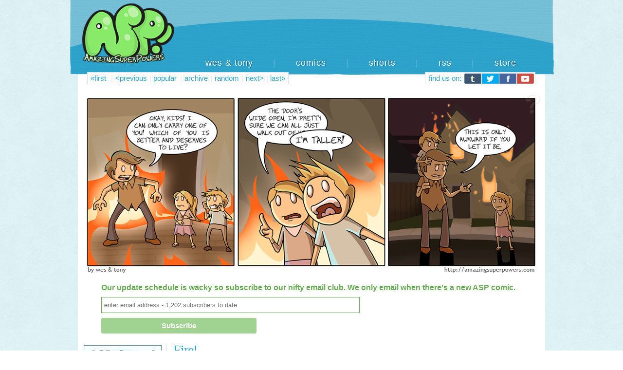

--- FILE ---
content_type: text/html; charset=UTF-8
request_url: https://www.amazingsuperpowers.com/2010/11/fire/
body_size: 14634
content:
<!DOCTYPE html>
<html lang="en-US">
<head>
	<meta http-equiv="Content-Type" content="text/html; charset=UTF-8" />
	<title>AmazingSuperPowers: Webcomic at the Speed of Light - Fire!</title>
	<link rel="stylesheet" href="https://www.amazingsuperpowers.com/wp-content/themes/asp3/style.css" type="text/css" media="screen" />
	<link rel="pingback" href="https://www.amazingsuperpowers.com/xmlrpc.php" />
	<meta name="ComicPress" content="2.9.4" />
<link rel="alternate" type="application/rss+xml" title="AmazingSuperPowers: Webcomic at the Speed of Light &raquo; Feed" href="https://www.amazingsuperpowers.com/feed/" />
<link rel="alternate" type="application/rss+xml" title="AmazingSuperPowers: Webcomic at the Speed of Light &raquo; Comments Feed" href="https://www.amazingsuperpowers.com/comments/feed/" />
<link rel="alternate" type="application/rss+xml" title="AmazingSuperPowers: Webcomic at the Speed of Light &raquo; Fire! Comments Feed" href="https://www.amazingsuperpowers.com/2010/11/fire/feed/" />
		<script type="text/javascript">
			window._wpemojiSettings = {"baseUrl":"https:\/\/s.w.org\/images\/core\/emoji\/72x72\/","ext":".png","source":{"concatemoji":"https:\/\/www.amazingsuperpowers.com\/wp-includes\/js\/wp-emoji-release.min.js?ver=4.5.33"}};
			!function(e,o,t){var a,n,r;function i(e){var t=o.createElement("script");t.src=e,t.type="text/javascript",o.getElementsByTagName("head")[0].appendChild(t)}for(r=Array("simple","flag","unicode8","diversity"),t.supports={everything:!0,everythingExceptFlag:!0},n=0;n<r.length;n++)t.supports[r[n]]=function(e){var t,a,n=o.createElement("canvas"),r=n.getContext&&n.getContext("2d"),i=String.fromCharCode;if(!r||!r.fillText)return!1;switch(r.textBaseline="top",r.font="600 32px Arial",e){case"flag":return r.fillText(i(55356,56806,55356,56826),0,0),3e3<n.toDataURL().length;case"diversity":return r.fillText(i(55356,57221),0,0),a=(t=r.getImageData(16,16,1,1).data)[0]+","+t[1]+","+t[2]+","+t[3],r.fillText(i(55356,57221,55356,57343),0,0),a!=(t=r.getImageData(16,16,1,1).data)[0]+","+t[1]+","+t[2]+","+t[3];case"simple":return r.fillText(i(55357,56835),0,0),0!==r.getImageData(16,16,1,1).data[0];case"unicode8":return r.fillText(i(55356,57135),0,0),0!==r.getImageData(16,16,1,1).data[0]}return!1}(r[n]),t.supports.everything=t.supports.everything&&t.supports[r[n]],"flag"!==r[n]&&(t.supports.everythingExceptFlag=t.supports.everythingExceptFlag&&t.supports[r[n]]);t.supports.everythingExceptFlag=t.supports.everythingExceptFlag&&!t.supports.flag,t.DOMReady=!1,t.readyCallback=function(){t.DOMReady=!0},t.supports.everything||(a=function(){t.readyCallback()},o.addEventListener?(o.addEventListener("DOMContentLoaded",a,!1),e.addEventListener("load",a,!1)):(e.attachEvent("onload",a),o.attachEvent("onreadystatechange",function(){"complete"===o.readyState&&t.readyCallback()})),(a=t.source||{}).concatemoji?i(a.concatemoji):a.wpemoji&&a.twemoji&&(i(a.twemoji),i(a.wpemoji)))}(window,document,window._wpemojiSettings);
		</script>
		<style type="text/css">
img.wp-smiley,
img.emoji {
	display: inline !important;
	border: none !important;
	box-shadow: none !important;
	height: 1em !important;
	width: 1em !important;
	margin: 0 .07em !important;
	vertical-align: -0.1em !important;
	background: none !important;
	padding: 0 !important;
}
</style>
<link rel='stylesheet' id='navstyle-css'  href='https://www.amazingsuperpowers.com/wp-content/themes/comicpress/images/nav/default/navstyle.css?ver=4.5.33' type='text/css' media='all' />
<link rel='stylesheet' id='columns-css'  href='https://www.amazingsuperpowers.com/wp-content/plugins/columns/columns.css?ver=4.5.33' type='text/css' media='all' />
<link rel='stylesheet' id='quickeys-style-css'  href='https://www.amazingsuperpowers.com/wp-content/plugins/quickeys/css/quickeys.css?ver=4.5.33' type='text/css' media='all' />
<script type='text/javascript' src='https://www.amazingsuperpowers.com/wp-includes/js/jquery/jquery.js?ver=1.12.4'></script>
<script type='text/javascript' src='https://www.amazingsuperpowers.com/wp-includes/js/jquery/jquery-migrate.min.js?ver=1.4.1'></script>
<script type='text/javascript' src='https://www.amazingsuperpowers.com/wp-content/plugins/quickeys/js/quickeys.min.js?ver=4.5.33'></script>
<script type='text/javascript' src='https://www.amazingsuperpowers.com/wp-content/plugins/google-analyticator/external-tracking.min.js?ver=6.4.9'></script>
<link rel='https://api.w.org/' href='https://www.amazingsuperpowers.com/wp-json/' />
<link rel="EditURI" type="application/rsd+xml" title="RSD" href="https://www.amazingsuperpowers.com/xmlrpc.php?rsd" />
<link rel="wlwmanifest" type="application/wlwmanifest+xml" href="https://www.amazingsuperpowers.com/wp-includes/wlwmanifest.xml" /> 
<meta name="generator" content="WordPress 4.5.33" />
<link rel="canonical" href="https://www.amazingsuperpowers.com/2010/11/fire/" />
<link rel='shortlink' href='https://www.amazingsuperpowers.com/?p=2823' />
<link rel="alternate" type="application/json+oembed" href="https://www.amazingsuperpowers.com/wp-json/oembed/1.0/embed?url=https%3A%2F%2Fwww.amazingsuperpowers.com%2F2010%2F11%2Ffire%2F" />
<link rel="alternate" type="text/xml+oembed" href="https://www.amazingsuperpowers.com/wp-json/oembed/1.0/embed?url=https%3A%2F%2Fwww.amazingsuperpowers.com%2F2010%2F11%2Ffire%2F&#038;format=xml" />
<meta property="og:locale" content="en_US" />
<link rel="publisher" href="" />
<meta name="google-site-verification" content="" />
<meta name="msvalidate.01" content="" />
<meta name="alexaVerifyID" content="" />
<meta name="yandex-verification" content="" />
<meta name="p:domain_verify" content="" />
<meta property="og:site_name" content="AmazingSuperPowers: Webcomic at the Speed of Light" />
<meta property="article:publisher" content="" />
<meta property="article:author" content="" />
<meta name="twitter:card" content="summary_large_image"/>
<meta name="twitter:site" content="@"/>
<meta name="twitter:domain" content=""/>
<meta name="twitter:creator" content="@"/>    
<meta name="robots" content="index, follow" />
<meta name="revisit-after" content="21 days" />
<meta name="creator" content="Name,Designer,Email Address,or Company" />
<meta name="publisher" content="Designer, Company or Website Name" />
<meta property="og:type" content="article" />
<meta property="og:title" content="Fire!" />
<meta property="og:description" content="Pew pew! A comic appears despite Tony going crazy town while Wes invested in spending, whatever that means." />
<meta property="og:url" content="https://www.amazingsuperpowers.com/2010/11/fire/" />
<meta property="article:section" content="Comics"  />
<meta property="article:published_time" content="2010-11-22 07:00:00"/>
<meta property="article:modified_time" content="2010-11-22 10:19:09" />
<meta property="og:updated_time" content="2010-11-22 17:19:09" />
<meta property="og:image" content="" />
<meta property="og:image" content="" />
<meta name="twitter:image:src" content="" />
<meta itemprop="name" content="Fire!">
<meta itemprop="description" content="Pew pew! A comic appears despite Tony going crazy town while Wes invested in spending, whatever that means.">
<meta itemprop="image" content="" >
<meta name="classification" content="" />
<meta name="distribution" content="Comics" />
<meta name="rating" content="Comics" />
<meta property="og:url" content="https://www.amazingsuperpowers.com/2010/11/fire/" />
<meta property="og:site_name" content="AmazingSuperPowers: Webcomic at the Speed of Light" />
<meta property="og:type" content="article" />
<meta property="og:title" content="Fire!" />
<meta property="og:description" content="" />
<meta property="og:image" content="https://www.amazingsuperpowers.com//comics/2010-11-22-Fire.png" />
			<style type="text/css">
			#header {
			width: 1000px; 
			/* height: 170px; */
			background: url(https://www.amazingsuperpowers.com/wp-content/uploads/2013/06/header5.png) top center no-repeat;
			overflow: hidden;
			}
			#header h1 { padding: 0; }
			#header h1 a { 
			display: block;
			width: 1000px;
			height: 169px;
			text-indent: -9999px;
			}
			#header .description { display: none; }
			</style>
		<!-- Google Analytics Tracking by Google Analyticator 6.4.9: http://www.videousermanuals.com/google-analyticator/ -->
<script type="text/javascript">
    var analyticsFileTypes = [''];
    var analyticsSnippet = 'disabled';
    var analyticsEventTracking = 'enabled';
</script>
<script type="text/javascript">
	(function(i,s,o,g,r,a,m){i['GoogleAnalyticsObject']=r;i[r]=i[r]||function(){
	(i[r].q=i[r].q||[]).push(arguments)},i[r].l=1*new Date();a=s.createElement(o),
	m=s.getElementsByTagName(o)[0];a.async=1;a.src=g;m.parentNode.insertBefore(a,m)
	})(window,document,'script','//www.google-analytics.com/analytics.js','ga');
	ga('create', 'UA-4177062-1', 'auto');
 
	ga('send', 'pageview');
</script>
</head>
<body class="single single-post postid-2823 single-format-standard user-guest comic chrome single-category-comics single-author-wes pm day wed layout-2cl">
<div id="sidebar-aboveheader" class="customsidebar ">
	<div id="text-441685935" class="widget widget_text">
<div class="widget-content">
			<div class="textwidget"><div class="relative">
<div class="book-header">

<img src="http://www.amazingsuperpowers.com/aspcomics.png" style="opacity:0.0;filter:alpha(opacity=0)" border="0" />
</ div>
</ div></div>
		</div>
</div>
</div>
<div id="page-wrap"><!-- Wraps outside the site width -->
	<div id="page"><!-- Defines entire site width - Ends in Footer -->
<div id="header">
		<h1><a href="https://www.amazingsuperpowers.com">AmazingSuperPowers: Webcomic at the Speed of Light</a></h1>
	<div class="description">by Wes and Tony</div>
	<div id="sidebar-header" class="customsidebar ">
	<div id="text-441685910" class="widget widget_text">
<div class="widget-content">
			<div class="textwidget"><div class="relative">
<div class="top-ad">
<script type="text/javascript"><!--
google_ad_client = "ca-pub-6047100466717411";
/* ASP Banner */
google_ad_slot = "0681877168";
google_ad_region="test";
google_ad_width = 728;
google_ad_height = 90;
//-->
</script>
<script type="text/javascript"
src="http://pagead2.googlesyndication.com/pagead/show_ads.js">
</script>
</ div>
</ div></div>
		</div>
</div>
<div id="text-441685926" class="widget widget_text">
<div class="widget-content">
			<div class="textwidget"><div id="social-bar">
<div class="find-us">
find us on:
</div>
<div class="btumblr">
<a href="http://amazingsoup.tumblr.com/" target="_blank">
<img src="http://www.amazingsuperpowers.com/wp-content/themes/asp3/shareb/btumblr.png" />
</a>
</div>

<div class="btwitter">
<a href="http://www.twitter.com/amazingsoup" target="_blank">
<img src="http://www.amazingsuperpowers.com/wp-content/themes/asp3/shareb/btwitter.png" />
</a>
</div>

<div class="bfacebook">
<a href="http://www.facebook.com/aspcomics" target="_blank">
<img src="http://www.amazingsuperpowers.com/wp-content/themes/asp3/shareb/bfacebook.png" />
</a>
</div>

<div class="byoutube">
<a href="http://www.youtube.com/aspshorts" target="_blank">
<img src="http://www.amazingsuperpowers.com/wp-content/themes/asp3/shareb/byoutube.png" />
</a>
</div>

</ div>
</div>
		</div>
</div>
<div id="text-441685927" class="widget widget_text">
<div class="widget-content">
			<div class="textwidget">	           <div id="toptext"> 
                       <a href="http://www.amazingsuperpowers.com/wes-tony">wes &#38; tony</a>
<span id="toptext-spacing">&#124;</span>
                       <a id="toptext-spacing" href="http://www.amazingsuperpowers.com/category/comics/">comics</a>
<span id="toptext-spacing">&#124;</span>
                       <a id="toptext-spacing" href="http://www.amazingsuperpowers.com/shorts/">shorts</a>
<span id="toptext-spacing">&#124;</span>                   
 <a id="toptext-spacing" href="http://feeds.feedburner.com/amazingsuperpowers" target="_blank">rss</a>
<span id="toptext-spacing">&#124;</span>
                       <a id="toptext-spacing" href="http://www.topatoco.com/asp" target="_blank" class="none">store</a>
                      </div></div>
		</div>
</div>
</div>	<div class="clear"></div>
</div>
<div id="content-wrapper">
			<div id="comic-wrap" class="comic-id-2823">
			<div id="comic-head"><div id="sidebar-overcomic" class="customsidebar ">
	
<div class="comic_navi_wrapper">
	<table class="comic_navi">
	<tr>
		<td class="comic_navi_left">
								<a href="https://www.amazingsuperpowers.com/2007/09/heredity/" class="navi navi-first" title="«first">«first</a>
						</td>
		<td class="comic_navi_center">
				</td>
		<td class="comic_navi_right">
					</td>
	</tr>
	</table>
		</div>
		<div id="text-441685928" class="widget widget_text">
<div class="widget-content">
			<div class="textwidget"><div class="brack1">
&#32;&#124;&#32;
</div></div>
		</div>
</div>

<div class="comic_navi_wrapper">
	<table class="comic_navi">
	<tr>
		<td class="comic_navi_left">
								<a href="https://www.amazingsuperpowers.com/2010/11/golf/" class="navi navi-prev" title="&lt;previous">&lt;previous</a>
						</td>
		<td class="comic_navi_center">
				</td>
		<td class="comic_navi_right">
					</td>
	</tr>
	</table>
		</div>
		<div id="text-441685929" class="widget widget_text">
<div class="widget-content">
			<div class="textwidget"><div class="pop-arc">
<a href="http://www.amazingsuperpowers.com/most-liked/">
popular
</a>
</div>
<div class="arc">
<a href="http://www.amazingsuperpowers.com/category/comics/">
archive
</a>
</div></div>
		</div>
</div>

<div class="comic_navi_wrapper">
	<table class="comic_navi">
	<tr>
		<td class="comic_navi_left">
					</td>
		<td class="comic_navi_center">
						<a href="https://www.amazingsuperpowers.com/?randomcomic&amp;nocache=1" class="navi navi-random" title="random">random</a>
					</td>
		<td class="comic_navi_right">
					</td>
	</tr>
	</table>
		</div>
		<div id="text-441685930" class="widget widget_text">
<div class="widget-content">
			<div class="textwidget"><div class="brack2">
&#32;&#124;&#32;
</div></div>
		</div>
</div>

<div class="comic_navi_wrapper">
	<table class="comic_navi">
	<tr>
		<td class="comic_navi_left">
					</td>
		<td class="comic_navi_center">
				</td>
		<td class="comic_navi_right">
								<a href="https://www.amazingsuperpowers.com/2010/11/mystery-of-ghost-beach-1/" class="navi navi-next" title="next&gt;">next&gt;</a>
						</td>
	</tr>
	</table>
		</div>
		<div id="text-441685931" class="widget widget_text">
<div class="widget-content">
			<div class="textwidget"><div class="brack3">
&#32;&#124;&#32;
</div></div>
		</div>
</div>
<div id="text-441685932" class="widget widget_text">
<div class="widget-content">
			<div class="textwidget"><div class="brack4">
&#32;&#124;&#32;
</div></div>
		</div>
</div>
<div id="text-441685933" class="widget widget_text">
<div class="widget-content">
			<div class="textwidget"><div class="brack5">
&#32;&#124;&#32;
</div></div>
		</div>
</div>
<div id="text-441685934" class="widget widget_text">
<div class="widget-content">
			<div class="textwidget"><div class="brack6">
&#32;&#124;&#32;
</div></div>
		</div>
</div>

<div class="comic_navi_wrapper">
	<table class="comic_navi">
	<tr>
		<td class="comic_navi_left">
					</td>
		<td class="comic_navi_center">
				</td>
		<td class="comic_navi_right">
									<a href="https://www.amazingsuperpowers.com/2018/03/waynesaw-2/" class="navi navi-last" title="last»">last»</a>						
											</td>
	</tr>
	</table>
		</div>
		<div id="execphp-8" class="widget widget_execphp">
<div class="widget-content">
			<div class="execphpwidget"><div id="question">
<a href="http://www.amazingsuperpowers.com/hc/11222010/" target="_blank">
            <img src="http://www.amazingsuperpowers.com/etc/questionmark.png" />
</a>
</div></div>
		</div>
</div>
</div>
</div>
			<div class="clear"></div>
							<div id="comic">
				<div id="comic-1" class="comicpane"><img src="https://www.amazingsuperpowers.com/comics/2010-11-22-Fire.png" alt="This was actually his second trip in after saving the dog." title="This was actually his second trip in after saving the dog."/></div>
				<!-- Last Update: Nov 22nd, 2010 // -->
			</div>
							<div class="clear"></div>
			<div id="comic-foot"><div id="sidebar-undercomic" class="customsidebar ">
	<div id="text-441685946" class="widget widget_text">
<div class="widget-content">
			<div class="textwidget"><!-- Begin MailChimp Signup Form -->
<link href="//cdn-images.mailchimp.com/embedcode/slim-081711.css" rel="stylesheet" type="text/css">
<style type="text/css">
	#mc_embed_signup{background:#fff; clear:left; font:14px Helvetica,Arial,sans-serif; }
	/* Add your own MailChimp form style overrides in your site stylesheet or in this style block.
	   We recommend moving this block and the preceding CSS link to the HEAD of your HTML file. */
</style>
<div id="mc_embed_signup">
<form action="//amazingsuperpowers.us11.list-manage.com/subscribe/post?u=e12973f0e5848fed3ff0a7b5b&amp;id=faeda217b2" method="post" id="mc-embedded-subscribe-form" name="mc-embedded-subscribe-form" class="validate" target="_blank" novalidate>
    <div id="mc_embed_signup_scroll" style="color:#66AB52;">
	<label for="mce-EMAIL">Our update schedule is wacky so subscribe to our nifty email club. We only email when there's a new ASP comic.</label>
	<input type="email" value="" name="EMAIL" class="email" id="mce-EMAIL" style="border-color:#66AB52;" placeholder="enter email address - 1,202 subscribers to date" required>
    <!-- real people should not fill this in and expect good things - do not remove this or risk form bot signups-->
    <div style="position: absolute; left: -5000px;"><input type="text" name="b_e12973f0e5848fed3ff0a7b5b_faeda217b2" tabindex="-1" value=""></div>
    <div class="clear"><input type="submit" value="Subscribe" name="subscribe" id="mc-embedded-subscribe" class="button" style="background-color:#A0D292;"></div>
    </div>
</form>
</div>

<!--End mc_embed_signup--></div>
		</div>
</div>
</div>
</div>
		</div>
			<div id="subcontent-wrapper">
		<div id="sidebar-left">
			<div class="sidebar">
		<div id="text-441685941" class="widget widget_text">
<div class="widget-content">
			<div class="textwidget"><div class="pw">
<a href="http://www.topatoco.com/asp" target="_blank"><img src="http://www.amazingsuperpowers.com/sidebar-store.png"></a>
</div>
</div>
		</div>
</div>
		</div>
	</div>								<div id="content" class="narrowcolumn">
			<div id="sidebar-overblog" class="customsidebar ">
	<div id="comicpress_social_widget-6" class="widget comicpress_social_widget">
<div class="widget-content">
		
		<div class="social-facebook">
					<a href="http://www.facebook.com/sharer.php?u=https://www.amazingsuperpowers.com/2010/11/fire/" target="_blank"" target="_blank" class="social-facebook"><img src="http://www.amazingsuperpowers.com/share/facebook.png" style="opacity:0.5;filter:alpha(opacity=50)" 			onmouseover="this.style.opacity=1;this.filters.alpha.opacity=100" 			onmouseout="this.style.opacity=0.5;this.filters.alpha.opacity=50" width="18" height="18" border="0" title="Facebook"" alt="facebook" /></a>
				</div>
		</div>
</div>
<div id="comicpress_social_widget-4" class="widget comicpress_social_widget">
<div class="widget-content">
		
		<div class="social-twitter">
					<a href="http://twitter.com/?status=https://www.amazingsuperpowers.com/2010/11/fire/" target="_blank" class="social-twitter"><img src="http://www.amazingsuperpowers.com/share/twitter.png" style="opacity:0.5;filter:alpha(opacity=50)" 			onmouseover="this.style.opacity=1;this.filters.alpha.opacity=100" 			onmouseout="this.style.opacity=0.5;this.filters.alpha.opacity=50" width="18" height="18" border="0" title="Twitter"" alt="twitter" /></a>
				</div>
		</div>
</div>
<div id="comicpress_social_widget-5" class="widget comicpress_social_widget">
<div class="widget-content">
		
		<div class="social-reddit">
					<a href="http://www.reddit.com/submit?url=https://www.amazingsuperpowers.com/2010/11/fire/&title=Fire!" target="_blank" class="social-reddit"><img src="http://www.amazingsuperpowers.com/share/reddit.png" style="opacity:0.5;filter:alpha(opacity=50)" 			onmouseover="this.style.opacity=1;this.filters.alpha.opacity=100" 			onmouseout="this.style.opacity=0.5;this.filters.alpha.opacity=50" width="18" height="18" border="0" title="Reddit"" alt="reddit" /></a>
				</div>
		</div>
</div>
<div id="text-441685924" class="widget widget_text">
<div class="widget-content">
			<div class="textwidget"><div class="facebook">
<div id="fb-root"></div>
<script>(function(d, s, id) {
  var js, fjs = d.getElementsByTagName(s)[0];
  if (d.getElementById(id)) return;
  js = d.createElement(s); js.id = id;
  js.src = "//connect.facebook.net/en_US/sdk.js#xfbml=1&version=v2.0";
  fjs.parentNode.insertBefore(js, fjs);
}(document, 'script', 'facebook-jssdk'));</script>
<div class="fb-like" data-href="https://developers.facebook.com/docs/plugins/" data-layout="button" data-action="like" data-show-faces="false" data-share="true" href="<?php the_permalink() ?>"></div>

</div></div>
		</div>
</div>
</div>
									<div class="post-2823 post type-post status-publish format-standard hentry category-comics uentry post-comic postonpage-1 odd post-author-wes">
									<div class="post-content">
				<div class="post-info">
																				<div class="post-text">
						<h2 class="post-title"><a href="https://www.amazingsuperpowers.com/2010/11/fire/">Fire!</a></h2>
<span class="post-author">by <a href="https://www.amazingsuperpowers.com/author/wes/">Wes &#38; Tony</a></span>
<span class="posted-on">on&nbsp;</span><span class="post-date">November 22, 2010</span>
<span class="posted-at">at&nbsp;</span><span class="post-time">7:00 am</span>
					</div>
				</div>
				<div class="clear"></div>
				<div class="entry">
					<p>Pew pew! A comic appears despite Tony going crazy town while Wes invested in spending, whatever that means.</p>
					<div class="clear"></div>
				</div>
				<div class="clear"></div>
								<div class="post-extras">
					<div class="post-tags"></div>
															<div class="clear"></div>
				</div>
															</div>
					</div>
		
<div id="comment-wrapper">


			
		<h3 id="comments">Discussion (70) &not;</h3>
		<div class="commentsrsslink">[ <a href="https://www.amazingsuperpowers.com/2010/11/fire/feed/">Comments RSS</a> ]</div>
		<ol class="commentlist">
				<li id="comment-19133" class="comment even thread-even depth-1">
	
		<div class="comment-avatar"></div>		
		<div class="comment-content">
		
			<div class="comment-author vcard">
				<cite>Touick</cite>			</div>
	
			<div class="comment-meta-data">
						
				<span class="comment-time" title="Monday, November 22nd, 2010, 9:43 am">
					November 22, 2010 at 9:43 am				</span> 
		
				<span class="comment-permalink">
					<span class="separator">|</span> <a href="#comment-19133" title="Permalink to comment">#</a>
				</span>
				
				<span class="comment-reply-link"><span class="separator">|</span> <a rel='nofollow' class='comment-reply-link' href='https://www.amazingsuperpowers.com/2010/11/fire/?replytocom=19133#respond' onclick='return addComment.moveForm( "comment-19133", "19133", "respond", "2823" )' aria-label='Reply to Touick'>Reply</a></span>					
				 
				
							
			</div>

							<div class="comment-text">
					<p>No, I&#8217;M taller</p>
				</div>
									
		</div>
		
		<div class="clear"></div>
		
<ul class="children">
	<li id="comment-19185" class="comment odd alt depth-2">
	
		<div class="comment-avatar"></div>		
		<div class="comment-content">
		
			<div class="comment-author vcard">
				<cite>fragnard</cite>			</div>
	
			<div class="comment-meta-data">
						
				<span class="comment-time" title="Tuesday, November 23rd, 2010, 4:32 am">
					November 23, 2010 at 4:32 am				</span> 
		
				<span class="comment-permalink">
					<span class="separator">|</span> <a href="#comment-19185" title="Permalink to comment">#</a>
				</span>
				
				<span class="comment-reply-link"><span class="separator">|</span> <a rel='nofollow' class='comment-reply-link' href='https://www.amazingsuperpowers.com/2010/11/fire/?replytocom=19185#respond' onclick='return addComment.moveForm( "comment-19185", "19185", "respond", "2823" )' aria-label='Reply to fragnard'>Reply</a></span>					
				 
				
							
			</div>

							<div class="comment-text">
					<p>your 2 feet. I&#8217;m 4&#8243;5 bitch</p>
				</div>
									
		</div>
		
		<div class="clear"></div>
		
<ul class="children">
	<li id="comment-19273" class="comment even depth-3">
	
		<div class="comment-avatar"></div>		
		<div class="comment-content">
		
			<div class="comment-author vcard">
				<cite>Random troll</cite>			</div>
	
			<div class="comment-meta-data">
						
				<span class="comment-time" title="Saturday, November 27th, 2010, 3:13 pm">
					November 27, 2010 at 3:13 pm				</span> 
		
				<span class="comment-permalink">
					<span class="separator">|</span> <a href="#comment-19273" title="Permalink to comment">#</a>
				</span>
				
				<span class="comment-reply-link"><span class="separator">|</span> <a rel='nofollow' class='comment-reply-link' href='https://www.amazingsuperpowers.com/2010/11/fire/?replytocom=19273#respond' onclick='return addComment.moveForm( "comment-19273", "19273", "respond", "2823" )' aria-label='Reply to Random troll'>Reply</a></span>					
				 
				
							
			</div>

							<div class="comment-text">
					<p>You&#8217;re shorter, bitch.</p>
				</div>
									
		</div>
		
		<div class="clear"></div>
		
<ul class="children">
	<li id="comment-25922" class="comment odd alt depth-4">
	
		<div class="comment-avatar"></div>		
		<div class="comment-content">
		
			<div class="comment-author vcard">
				<cite>fragnard</cite>			</div>
	
			<div class="comment-meta-data">
						
				<span class="comment-time" title="Wednesday, August 17th, 2011, 5:36 pm">
					August 17, 2011 at 5:36 pm				</span> 
		
				<span class="comment-permalink">
					<span class="separator">|</span> <a href="#comment-25922" title="Permalink to comment">#</a>
				</span>
				
				<span class="comment-reply-link"><span class="separator">|</span> <a rel='nofollow' class='comment-reply-link' href='https://www.amazingsuperpowers.com/2010/11/fire/?replytocom=25922#respond' onclick='return addComment.moveForm( "comment-25922", "25922", "respond", "2823" )' aria-label='Reply to fragnard'>Reply</a></span>					
				 
				
							
			</div>

							<div class="comment-text">
					<p>midget&#8217;s pride is now broken</p>
				</div>
									
		</div>
		
		<div class="clear"></div>
		
<ul class="children">
	<li id="comment-29392" class="comment even depth-5">
	
		<div class="comment-avatar"></div>		
		<div class="comment-content">
		
			<div class="comment-author vcard">
				<cite>The Put-me-down Bot.</cite>			</div>
	
			<div class="comment-meta-data">
						
				<span class="comment-time" title="Friday, February 24th, 2012, 11:45 pm">
					February 24, 2012 at 11:45 pm				</span> 
		
				<span class="comment-permalink">
					<span class="separator">|</span> <a href="#comment-29392" title="Permalink to comment">#</a>
				</span>
				
				<span class="comment-reply-link"><span class="separator">|</span> <a rel='nofollow' class='comment-reply-link' href='https://www.amazingsuperpowers.com/2010/11/fire/?replytocom=29392#respond' onclick='return addComment.moveForm( "comment-29392", "29392", "respond", "2823" )' aria-label='Reply to The Put-me-down Bot.'>Reply</a></span>					
				 
				
							
			</div>

							<div class="comment-text">
					<p>I&#8217;m tallest.I&#8217;m 6 foot seven!</p>
<p>Beat that,shorty legs!</p>
				</div>
									
		</div>
		
		<div class="clear"></div>
		
</li></ul><!-- .children -->
</li></ul><!-- .children -->
</li></ul><!-- .children -->
</li></ul><!-- .children -->
</li>	<li id="comment-19134" class="comment odd alt thread-odd thread-alt depth-1">
	
		<div class="comment-avatar"></div>		
		<div class="comment-content">
		
			<div class="comment-author vcard">
				<cite>anon</cite>			</div>
	
			<div class="comment-meta-data">
						
				<span class="comment-time" title="Monday, November 22nd, 2010, 9:44 am">
					November 22, 2010 at 9:44 am				</span> 
		
				<span class="comment-permalink">
					<span class="separator">|</span> <a href="#comment-19134" title="Permalink to comment">#</a>
				</span>
				
				<span class="comment-reply-link"><span class="separator">|</span> <a rel='nofollow' class='comment-reply-link' href='https://www.amazingsuperpowers.com/2010/11/fire/?replytocom=19134#respond' onclick='return addComment.moveForm( "comment-19134", "19134", "respond", "2823" )' aria-label='Reply to anon'>Reply</a></span>					
				 
				
							
			</div>

							<div class="comment-text">
					<p>secret comic explains EVERYTHING! D:</p>
				</div>
									
		</div>
		
		<div class="clear"></div>
		
</li>	<li id="comment-19135" class="comment even thread-even depth-1">
	
		<div class="comment-avatar"></div>		
		<div class="comment-content">
		
			<div class="comment-author vcard">
				<cite>awesomepersonyea</cite>			</div>
	
			<div class="comment-meta-data">
						
				<span class="comment-time" title="Monday, November 22nd, 2010, 9:45 am">
					November 22, 2010 at 9:45 am				</span> 
		
				<span class="comment-permalink">
					<span class="separator">|</span> <a href="#comment-19135" title="Permalink to comment">#</a>
				</span>
				
				<span class="comment-reply-link"><span class="separator">|</span> <a rel='nofollow' class='comment-reply-link' href='https://www.amazingsuperpowers.com/2010/11/fire/?replytocom=19135#respond' onclick='return addComment.moveForm( "comment-19135", "19135", "respond", "2823" )' aria-label='Reply to awesomepersonyea'>Reply</a></span>					
				 
				
							
			</div>

							<div class="comment-text">
					<p>&#8220;this is only awkward if you let it be&#8221; lol =)</p>
				</div>
									
		</div>
		
		<div class="clear"></div>
		
<ul class="children">
	<li id="comment-19253" class="comment odd alt depth-2">
	
		<div class="comment-avatar"></div>		
		<div class="comment-content">
		
			<div class="comment-author vcard">
				<cite>nosyhen</cite>			</div>
	
			<div class="comment-meta-data">
						
				<span class="comment-time" title="Friday, November 26th, 2010, 3:15 pm">
					November 26, 2010 at 3:15 pm				</span> 
		
				<span class="comment-permalink">
					<span class="separator">|</span> <a href="#comment-19253" title="Permalink to comment">#</a>
				</span>
				
				<span class="comment-reply-link"><span class="separator">|</span> <a rel='nofollow' class='comment-reply-link' href='https://www.amazingsuperpowers.com/2010/11/fire/?replytocom=19253#respond' onclick='return addComment.moveForm( "comment-19253", "19253", "respond", "2823" )' aria-label='Reply to nosyhen'>Reply</a></span>					
				 
				
							
			</div>

							<div class="comment-text">
					<p>If a tree falls in a forest, no.  Wait.  I meant &#8220;is the joke funy if you have to explain it?&#8221;  In this case I vote yea.</p>
				</div>
									
		</div>
		
		<div class="clear"></div>
		
</li></ul><!-- .children -->
</li>	<li id="comment-19136" class="comment even thread-odd thread-alt depth-1">
	
		<div class="comment-avatar"></div>		
		<div class="comment-content">
		
			<div class="comment-author vcard">
				<cite>spazzy g</cite>			</div>
	
			<div class="comment-meta-data">
						
				<span class="comment-time" title="Monday, November 22nd, 2010, 9:50 am">
					November 22, 2010 at 9:50 am				</span> 
		
				<span class="comment-permalink">
					<span class="separator">|</span> <a href="#comment-19136" title="Permalink to comment">#</a>
				</span>
				
				<span class="comment-reply-link"><span class="separator">|</span> <a rel='nofollow' class='comment-reply-link' href='https://www.amazingsuperpowers.com/2010/11/fire/?replytocom=19136#respond' onclick='return addComment.moveForm( "comment-19136", "19136", "respond", "2823" )' aria-label='Reply to spazzy g'>Reply</a></span>					
				 
				
							
			</div>

							<div class="comment-text">
					<p>AHHHH! Secret comic = epic win. As far as awkward moments go, I would say this is one of them.</p>
				</div>
									
		</div>
		
		<div class="clear"></div>
		
</li>	<li id="comment-19137" class="comment odd alt thread-even depth-1">
	
		<div class="comment-avatar"><a href="http://www.unmails.com" rel="external nofollow" title="Tyler"></a></div>		
		<div class="comment-content">
		
			<div class="comment-author vcard">
				<cite title="http://www.unmails.com"><a href="http://www.unmails.com" title="Tyler" class="external nofollow">Tyler</a></cite>			</div>
	
			<div class="comment-meta-data">
						
				<span class="comment-time" title="Monday, November 22nd, 2010, 9:51 am">
					November 22, 2010 at 9:51 am				</span> 
		
				<span class="comment-permalink">
					<span class="separator">|</span> <a href="#comment-19137" title="Permalink to comment">#</a>
				</span>
				
				<span class="comment-reply-link"><span class="separator">|</span> <a rel='nofollow' class='comment-reply-link' href='https://www.amazingsuperpowers.com/2010/11/fire/?replytocom=19137#respond' onclick='return addComment.moveForm( "comment-19137", "19137", "respond", "2823" )' aria-label='Reply to Tyler'>Reply</a></span>					
				 
				
							
			</div>

							<div class="comment-text">
					<p>Next Week&#8230;</p>
<p>Dear John,</p>
<p>You have too little non-burned house.</p>
<p>Your accountant</p>
<p>PS &#8211; Still too much family, figure it out</p>
				</div>
									
		</div>
		
		<div class="clear"></div>
		
<ul class="children">
	<li id="comment-19206" class="comment even depth-2">
	
		<div class="comment-avatar"></div>		
		<div class="comment-content">
		
			<div class="comment-author vcard">
				<cite>Bi(Sected) Curious</cite>			</div>
	
			<div class="comment-meta-data">
						
				<span class="comment-time" title="Wednesday, November 24th, 2010, 2:40 pm">
					November 24, 2010 at 2:40 pm				</span> 
		
				<span class="comment-permalink">
					<span class="separator">|</span> <a href="#comment-19206" title="Permalink to comment">#</a>
				</span>
				
				<span class="comment-reply-link"><span class="separator">|</span> <a rel='nofollow' class='comment-reply-link' href='https://www.amazingsuperpowers.com/2010/11/fire/?replytocom=19206#respond' onclick='return addComment.moveForm( "comment-19206", "19206", "respond", "2823" )' aria-label='Reply to Bi(Sected) Curious'>Reply</a></span>					
				 
				
							
			</div>

							<div class="comment-text">
					<p>I think he has too much accountant. *pensively strokes meat cleaver*</p>
				</div>
									
		</div>
		
		<div class="clear"></div>
		
</li>	<li id="comment-19286" class="comment odd alt depth-2">
	
		<div class="comment-avatar"></div>		
		<div class="comment-content">
		
			<div class="comment-author vcard">
				<cite>Thereallebron</cite>			</div>
	
			<div class="comment-meta-data">
						
				<span class="comment-time" title="Sunday, November 28th, 2010, 2:33 pm">
					November 28, 2010 at 2:33 pm				</span> 
		
				<span class="comment-permalink">
					<span class="separator">|</span> <a href="#comment-19286" title="Permalink to comment">#</a>
				</span>
				
				<span class="comment-reply-link"><span class="separator">|</span> <a rel='nofollow' class='comment-reply-link' href='https://www.amazingsuperpowers.com/2010/11/fire/?replytocom=19286#respond' onclick='return addComment.moveForm( "comment-19286", "19286", "respond", "2823" )' aria-label='Reply to Thereallebron'>Reply</a></span>					
				 
				
							
			</div>

							<div class="comment-text">
					<p>lol&#8230;.. Dear john</p>
				</div>
									
		</div>
		
		<div class="clear"></div>
		
<ul class="children">
	<li id="comment-19421" class="comment even depth-3">
	
		<div class="comment-avatar"></div>		
		<div class="comment-content">
		
			<div class="comment-author vcard">
				<cite>Randif</cite>			</div>
	
			<div class="comment-meta-data">
						
				<span class="comment-time" title="Sunday, December 5th, 2010, 2:46 pm">
					December 5, 2010 at 2:46 pm				</span> 
		
				<span class="comment-permalink">
					<span class="separator">|</span> <a href="#comment-19421" title="Permalink to comment">#</a>
				</span>
				
				<span class="comment-reply-link"><span class="separator">|</span> <a rel='nofollow' class='comment-reply-link' href='https://www.amazingsuperpowers.com/2010/11/fire/?replytocom=19421#respond' onclick='return addComment.moveForm( "comment-19421", "19421", "respond", "2823" )' aria-label='Reply to Randif'>Reply</a></span>					
				 
				
							
			</div>

							<div class="comment-text">
					<p>lol </p>
<p>love, your acountant</p>
				</div>
									
		</div>
		
		<div class="clear"></div>
		
</li></ul><!-- .children -->
</li></ul><!-- .children -->
</li>	<li id="comment-19138" class="comment odd alt thread-odd thread-alt depth-1">
	
		<div class="comment-avatar"></div>		
		<div class="comment-content">
		
			<div class="comment-author vcard">
				<cite>indiemike</cite>			</div>
	
			<div class="comment-meta-data">
						
				<span class="comment-time" title="Monday, November 22nd, 2010, 9:58 am">
					November 22, 2010 at 9:58 am				</span> 
		
				<span class="comment-permalink">
					<span class="separator">|</span> <a href="#comment-19138" title="Permalink to comment">#</a>
				</span>
				
				<span class="comment-reply-link"><span class="separator">|</span> <a rel='nofollow' class='comment-reply-link' href='https://www.amazingsuperpowers.com/2010/11/fire/?replytocom=19138#respond' onclick='return addComment.moveForm( "comment-19138", "19138", "respond", "2823" )' aria-label='Reply to indiemike'>Reply</a></span>					
				 
				
							
			</div>

							<div class="comment-text">
					<p>Hidden Comic holds the punchline.  lol.</p>
				</div>
									
		</div>
		
		<div class="clear"></div>
		
<ul class="children">
	<li id="comment-19186" class="comment even depth-2">
	
		<div class="comment-avatar"></div>		
		<div class="comment-content">
		
			<div class="comment-author vcard">
				<cite>smarterthanindiemike</cite>			</div>
	
			<div class="comment-meta-data">
						
				<span class="comment-time" title="Tuesday, November 23rd, 2010, 5:21 am">
					November 23, 2010 at 5:21 am				</span> 
		
				<span class="comment-permalink">
					<span class="separator">|</span> <a href="#comment-19186" title="Permalink to comment">#</a>
				</span>
				
				<span class="comment-reply-link"><span class="separator">|</span> <a rel='nofollow' class='comment-reply-link' href='https://www.amazingsuperpowers.com/2010/11/fire/?replytocom=19186#respond' onclick='return addComment.moveForm( "comment-19186", "19186", "respond", "2823" )' aria-label='Reply to smarterthanindiemike'>Reply</a></span>					
				 
				
							
			</div>

							<div class="comment-text">
					<p>the comic has a punchline too</p>
				</div>
									
		</div>
		
		<div class="clear"></div>
		
</li></ul><!-- .children -->
</li>	<li id="comment-19139" class="comment odd alt thread-even depth-1">
	
		<div class="comment-avatar"></div>		
		<div class="comment-content">
		
			<div class="comment-author vcard">
				<cite>A guy with a phone</cite>			</div>
	
			<div class="comment-meta-data">
						
				<span class="comment-time" title="Monday, November 22nd, 2010, 9:59 am">
					November 22, 2010 at 9:59 am				</span> 
		
				<span class="comment-permalink">
					<span class="separator">|</span> <a href="#comment-19139" title="Permalink to comment">#</a>
				</span>
				
				<span class="comment-reply-link"><span class="separator">|</span> <a rel='nofollow' class='comment-reply-link' href='https://www.amazingsuperpowers.com/2010/11/fire/?replytocom=19139#respond' onclick='return addComment.moveForm( "comment-19139", "19139", "respond", "2823" )' aria-label='Reply to A guy with a phone'>Reply</a></span>					
				 
				
							
			</div>

							<div class="comment-text">
					<p>Yeah, I got to much family too, perhaps I should burn my house down aswell?</p>
				</div>
									
		</div>
		
		<div class="clear"></div>
		
</li>	<li id="comment-19140" class="comment even thread-odd thread-alt depth-1">
	
		<div class="comment-avatar"></div>		
		<div class="comment-content">
		
			<div class="comment-author vcard">
				<cite>Bored always</cite>			</div>
	
			<div class="comment-meta-data">
						
				<span class="comment-time" title="Monday, November 22nd, 2010, 10:01 am">
					November 22, 2010 at 10:01 am				</span> 
		
				<span class="comment-permalink">
					<span class="separator">|</span> <a href="#comment-19140" title="Permalink to comment">#</a>
				</span>
				
				<span class="comment-reply-link"><span class="separator">|</span> <a rel='nofollow' class='comment-reply-link' href='https://www.amazingsuperpowers.com/2010/11/fire/?replytocom=19140#respond' onclick='return addComment.moveForm( "comment-19140", "19140", "respond", "2823" )' aria-label='Reply to Bored always'>Reply</a></span>					
				 
				
							
			</div>

							<div class="comment-text">
					<p>I have a little too much family myself&#8230;.</p>
				</div>
									
		</div>
		
		<div class="clear"></div>
		
</li>	<li id="comment-19141" class="comment odd alt thread-even depth-1">
	
		<div class="comment-avatar"></div>		
		<div class="comment-content">
		
			<div class="comment-author vcard">
				<cite>John</cite>			</div>
	
			<div class="comment-meta-data">
						
				<span class="comment-time" title="Monday, November 22nd, 2010, 10:07 am">
					November 22, 2010 at 10:07 am				</span> 
		
				<span class="comment-permalink">
					<span class="separator">|</span> <a href="#comment-19141" title="Permalink to comment">#</a>
				</span>
				
				<span class="comment-reply-link"><span class="separator">|</span> <a rel='nofollow' class='comment-reply-link' href='https://www.amazingsuperpowers.com/2010/11/fire/?replytocom=19141#respond' onclick='return addComment.moveForm( "comment-19141", "19141", "respond", "2823" )' aria-label='Reply to John'>Reply</a></span>					
				 
				
							
			</div>

							<div class="comment-text">
					<p>Hidden comic FTW.</p>
				</div>
									
		</div>
		
		<div class="clear"></div>
		
</li>	<li id="comment-19142" class="comment even thread-odd thread-alt depth-1">
	
		<div class="comment-avatar"></div>		
		<div class="comment-content">
		
			<div class="comment-author vcard">
				<cite>Mr. 111A1A</cite>			</div>
	
			<div class="comment-meta-data">
						
				<span class="comment-time" title="Monday, November 22nd, 2010, 10:11 am">
					November 22, 2010 at 10:11 am				</span> 
		
				<span class="comment-permalink">
					<span class="separator">|</span> <a href="#comment-19142" title="Permalink to comment">#</a>
				</span>
				
				<span class="comment-reply-link"><span class="separator">|</span> <a rel='nofollow' class='comment-reply-link' href='https://www.amazingsuperpowers.com/2010/11/fire/?replytocom=19142#respond' onclick='return addComment.moveForm( "comment-19142", "19142", "respond", "2823" )' aria-label='Reply to Mr. 111A1A'>Reply</a></span>					
				 
				
							
			</div>

							<div class="comment-text">
					<p>You, sir, are a scholar and a genius.</p>
				</div>
									
		</div>
		
		<div class="clear"></div>
		
</li>	<li id="comment-19143" class="comment odd alt thread-even depth-1">
	
		<div class="comment-avatar"><a href="http://nuclearsalad.co.cc" rel="external nofollow" title="leafiness0"></a></div>		
		<div class="comment-content">
		
			<div class="comment-author vcard">
				<cite title="http://nuclearsalad.co.cc"><a href="http://nuclearsalad.co.cc" title="leafiness0" class="external nofollow">leafiness0</a></cite>			</div>
	
			<div class="comment-meta-data">
						
				<span class="comment-time" title="Monday, November 22nd, 2010, 10:13 am">
					November 22, 2010 at 10:13 am				</span> 
		
				<span class="comment-permalink">
					<span class="separator">|</span> <a href="#comment-19143" title="Permalink to comment">#</a>
				</span>
				
				<span class="comment-reply-link"><span class="separator">|</span> <a rel='nofollow' class='comment-reply-link' href='https://www.amazingsuperpowers.com/2010/11/fire/?replytocom=19143#respond' onclick='return addComment.moveForm( "comment-19143", "19143", "respond", "2823" )' aria-label='Reply to leafiness0'>Reply</a></span>					
				 
				
							
			</div>

							<div class="comment-text">
					<p>The hidden comic made&#8230;too&#8230;much&#8230;sense.</p>
				</div>
									
		</div>
		
		<div class="clear"></div>
		
</li>	<li id="comment-19144" class="comment even thread-odd thread-alt depth-1">
	
		<div class="comment-avatar"></div>		
		<div class="comment-content">
		
			<div class="comment-author vcard">
				<cite>Pix</cite>			</div>
	
			<div class="comment-meta-data">
						
				<span class="comment-time" title="Monday, November 22nd, 2010, 10:17 am">
					November 22, 2010 at 10:17 am				</span> 
		
				<span class="comment-permalink">
					<span class="separator">|</span> <a href="#comment-19144" title="Permalink to comment">#</a>
				</span>
				
				<span class="comment-reply-link"><span class="separator">|</span> <a rel='nofollow' class='comment-reply-link' href='https://www.amazingsuperpowers.com/2010/11/fire/?replytocom=19144#respond' onclick='return addComment.moveForm( "comment-19144", "19144", "respond", "2823" )' aria-label='Reply to Pix'>Reply</a></span>					
				 
				
							
			</div>

							<div class="comment-text">
					<p>A guy asks a question, he deserves an answer. The son understood that. *nods*</p>
				</div>
									
		</div>
		
		<div class="clear"></div>
		
</li>	<li id="comment-19145" class="comment odd alt thread-even depth-1">
	
		<div class="comment-avatar"></div>		
		<div class="comment-content">
		
			<div class="comment-author vcard">
				<cite>Micha</cite>			</div>
	
			<div class="comment-meta-data">
						
				<span class="comment-time" title="Monday, November 22nd, 2010, 10:19 am">
					November 22, 2010 at 10:19 am				</span> 
		
				<span class="comment-permalink">
					<span class="separator">|</span> <a href="#comment-19145" title="Permalink to comment">#</a>
				</span>
				
				<span class="comment-reply-link"><span class="separator">|</span> <a rel='nofollow' class='comment-reply-link' href='https://www.amazingsuperpowers.com/2010/11/fire/?replytocom=19145#respond' onclick='return addComment.moveForm( "comment-19145", "19145", "respond", "2823" )' aria-label='Reply to Micha'>Reply</a></span>					
				 
				
							
			</div>

							<div class="comment-text">
					<p>OMAGAD the kid has devil horns, which probably means is dead, which probably means his sister killed her!  What a bitch.</p>
				</div>
									
		</div>
		
		<div class="clear"></div>
		
</li>	<li id="comment-19146" class="comment even thread-odd thread-alt depth-1">
	
		<div class="comment-avatar"></div>		
		<div class="comment-content">
		
			<div class="comment-author vcard">
				<cite>Chair</cite>			</div>
	
			<div class="comment-meta-data">
						
				<span class="comment-time" title="Monday, November 22nd, 2010, 10:43 am">
					November 22, 2010 at 10:43 am				</span> 
		
				<span class="comment-permalink">
					<span class="separator">|</span> <a href="#comment-19146" title="Permalink to comment">#</a>
				</span>
				
				<span class="comment-reply-link"><span class="separator">|</span> <a rel='nofollow' class='comment-reply-link' href='https://www.amazingsuperpowers.com/2010/11/fire/?replytocom=19146#respond' onclick='return addComment.moveForm( "comment-19146", "19146", "respond", "2823" )' aria-label='Reply to Chair'>Reply</a></span>					
				 
				
							
			</div>

							<div class="comment-text">
					<p>I understand the hidden comic! Huzzah.</p>
				</div>
									
		</div>
		
		<div class="clear"></div>
		
</li>	<li id="comment-19147" class="comment odd alt thread-even depth-1">
	
		<div class="comment-avatar"></div>		
		<div class="comment-content">
		
			<div class="comment-author vcard">
				<cite>somedude1</cite>			</div>
	
			<div class="comment-meta-data">
						
				<span class="comment-time" title="Monday, November 22nd, 2010, 10:48 am">
					November 22, 2010 at 10:48 am				</span> 
		
				<span class="comment-permalink">
					<span class="separator">|</span> <a href="#comment-19147" title="Permalink to comment">#</a>
				</span>
				
				<span class="comment-reply-link"><span class="separator">|</span> <a rel='nofollow' class='comment-reply-link' href='https://www.amazingsuperpowers.com/2010/11/fire/?replytocom=19147#respond' onclick='return addComment.moveForm( "comment-19147", "19147", "respond", "2823" )' aria-label='Reply to somedude1'>Reply</a></span>					
				 
				
							
			</div>

							<div class="comment-text">
					<p>well&#8230;that is an awkward moment</p>
				</div>
									
		</div>
		
		<div class="clear"></div>
		
</li>	<li id="comment-19148" class="comment even thread-odd thread-alt depth-1">
	
		<div class="comment-avatar"></div>		
		<div class="comment-content">
		
			<div class="comment-author vcard">
				<cite>felipe</cite>			</div>
	
			<div class="comment-meta-data">
						
				<span class="comment-time" title="Monday, November 22nd, 2010, 10:50 am">
					November 22, 2010 at 10:50 am				</span> 
		
				<span class="comment-permalink">
					<span class="separator">|</span> <a href="#comment-19148" title="Permalink to comment">#</a>
				</span>
				
				<span class="comment-reply-link"><span class="separator">|</span> <a rel='nofollow' class='comment-reply-link' href='https://www.amazingsuperpowers.com/2010/11/fire/?replytocom=19148#respond' onclick='return addComment.moveForm( "comment-19148", "19148", "respond", "2823" )' aria-label='Reply to felipe'>Reply</a></span>					
				 
				
							
			</div>

							<div class="comment-text">
					<p>Hes taller,thats only fair</p>
				</div>
									
		</div>
		
		<div class="clear"></div>
		
</li>	<li id="comment-19149" class="comment odd alt thread-even depth-1">
	
		<div class="comment-avatar"></div>		
		<div class="comment-content">
		
			<div class="comment-author vcard">
				<cite>Fishcakes</cite>			</div>
	
			<div class="comment-meta-data">
						
				<span class="comment-time" title="Monday, November 22nd, 2010, 10:52 am">
					November 22, 2010 at 10:52 am				</span> 
		
				<span class="comment-permalink">
					<span class="separator">|</span> <a href="#comment-19149" title="Permalink to comment">#</a>
				</span>
				
				<span class="comment-reply-link"><span class="separator">|</span> <a rel='nofollow' class='comment-reply-link' href='https://www.amazingsuperpowers.com/2010/11/fire/?replytocom=19149#respond' onclick='return addComment.moveForm( "comment-19149", "19149", "respond", "2823" )' aria-label='Reply to Fishcakes'>Reply</a></span>					
				 
				
							
			</div>

							<div class="comment-text">
					<p>Sure, a dad wanting only one of his children alive is fine if the fire was an accident,<br />
But Wes and Tony are EVIL!<br />
Holding single match up made me laugh though&#8230;<br />
The dog was better than his daughter XD</p>
				</div>
									
		</div>
		
		<div class="clear"></div>
		
<ul class="children">
	<li id="comment-19254" class="comment even depth-2">
	
		<div class="comment-avatar"></div>		
		<div class="comment-content">
		
			<div class="comment-author vcard">
				<cite>nosyhen</cite>			</div>
	
			<div class="comment-meta-data">
						
				<span class="comment-time" title="Friday, November 26th, 2010, 3:17 pm">
					November 26, 2010 at 3:17 pm				</span> 
		
				<span class="comment-permalink">
					<span class="separator">|</span> <a href="#comment-19254" title="Permalink to comment">#</a>
				</span>
				
				<span class="comment-reply-link"><span class="separator">|</span> <a rel='nofollow' class='comment-reply-link' href='https://www.amazingsuperpowers.com/2010/11/fire/?replytocom=19254#respond' onclick='return addComment.moveForm( "comment-19254", "19254", "respond", "2823" )' aria-label='Reply to nosyhen'>Reply</a></span>					
				 
				
							
			</div>

							<div class="comment-text">
					<p>did no one ever read Sophie&#8217;s Choice?</p>
				</div>
									
		</div>
		
		<div class="clear"></div>
		
</li></ul><!-- .children -->
</li>	<li id="comment-19153" class="comment odd alt thread-odd thread-alt depth-1">
	
		<div class="comment-avatar"></div>		
		<div class="comment-content">
		
			<div class="comment-author vcard">
				<cite>TYLAR</cite>			</div>
	
			<div class="comment-meta-data">
						
				<span class="comment-time" title="Monday, November 22nd, 2010, 11:29 am">
					November 22, 2010 at 11:29 am				</span> 
		
				<span class="comment-permalink">
					<span class="separator">|</span> <a href="#comment-19153" title="Permalink to comment">#</a>
				</span>
				
				<span class="comment-reply-link"><span class="separator">|</span> <a rel='nofollow' class='comment-reply-link' href='https://www.amazingsuperpowers.com/2010/11/fire/?replytocom=19153#respond' onclick='return addComment.moveForm( "comment-19153", "19153", "respond", "2823" )' aria-label='Reply to TYLAR'>Reply</a></span>					
				 
				
							
			</div>

							<div class="comment-text">
					<p>Hahah, this one just made my life. The secret comic is hilarious too</p>
				</div>
									
		</div>
		
		<div class="clear"></div>
		
</li>	<li id="comment-19154" class="comment even thread-even depth-1">
	
		<div class="comment-avatar"></div>		
		<div class="comment-content">
		
			<div class="comment-author vcard">
				<cite>Odevenks</cite>			</div>
	
			<div class="comment-meta-data">
						
				<span class="comment-time" title="Monday, November 22nd, 2010, 11:33 am">
					November 22, 2010 at 11:33 am				</span> 
		
				<span class="comment-permalink">
					<span class="separator">|</span> <a href="#comment-19154" title="Permalink to comment">#</a>
				</span>
				
				<span class="comment-reply-link"><span class="separator">|</span> <a rel='nofollow' class='comment-reply-link' href='https://www.amazingsuperpowers.com/2010/11/fire/?replytocom=19154#respond' onclick='return addComment.moveForm( "comment-19154", "19154", "respond", "2823" )' aria-label='Reply to Odevenks'>Reply</a></span>					
				 
				
							
			</div>

							<div class="comment-text">
					<p>Oh man the the mouseover line got me.</p>
				</div>
									
		</div>
		
		<div class="clear"></div>
		
</li>	<li id="comment-19155" class="comment odd alt thread-odd thread-alt depth-1">
	
		<div class="comment-avatar"></div>		
		<div class="comment-content">
		
			<div class="comment-author vcard">
				<cite>fignuts</cite>			</div>
	
			<div class="comment-meta-data">
						
				<span class="comment-time" title="Monday, November 22nd, 2010, 11:36 am">
					November 22, 2010 at 11:36 am				</span> 
		
				<span class="comment-permalink">
					<span class="separator">|</span> <a href="#comment-19155" title="Permalink to comment">#</a>
				</span>
				
				<span class="comment-reply-link"><span class="separator">|</span> <a rel='nofollow' class='comment-reply-link' href='https://www.amazingsuperpowers.com/2010/11/fire/?replytocom=19155#respond' onclick='return addComment.moveForm( "comment-19155", "19155", "respond", "2823" )' aria-label='Reply to fignuts'>Reply</a></span>					
				 
				
							
			</div>

							<div class="comment-text">
					<p>this seems to be the only comic left on the internets with fresh material</p>
				</div>
									
		</div>
		
		<div class="clear"></div>
		
</li>	<li id="comment-19156" class="comment even thread-even depth-1">
	
		<div class="comment-avatar"></div>		
		<div class="comment-content">
		
			<div class="comment-author vcard">
				<cite>Dudeofdudez</cite>			</div>
	
			<div class="comment-meta-data">
						
				<span class="comment-time" title="Monday, November 22nd, 2010, 12:07 pm">
					November 22, 2010 at 12:07 pm				</span> 
		
				<span class="comment-permalink">
					<span class="separator">|</span> <a href="#comment-19156" title="Permalink to comment">#</a>
				</span>
				
				<span class="comment-reply-link"><span class="separator">|</span> <a rel='nofollow' class='comment-reply-link' href='https://www.amazingsuperpowers.com/2010/11/fire/?replytocom=19156#respond' onclick='return addComment.moveForm( "comment-19156", "19156", "respond", "2823" )' aria-label='Reply to Dudeofdudez'>Reply</a></span>					
				 
				
							
			</div>

							<div class="comment-text">
					<p>lol alt texts is amazing</p>
				</div>
									
		</div>
		
		<div class="clear"></div>
		
</li>	<li id="comment-19157" class="comment odd alt thread-odd thread-alt depth-1">
	
		<div class="comment-avatar"></div>		
		<div class="comment-content">
		
			<div class="comment-author vcard">
				<cite>V.</cite>			</div>
	
			<div class="comment-meta-data">
						
				<span class="comment-time" title="Monday, November 22nd, 2010, 12:09 pm">
					November 22, 2010 at 12:09 pm				</span> 
		
				<span class="comment-permalink">
					<span class="separator">|</span> <a href="#comment-19157" title="Permalink to comment">#</a>
				</span>
				
				<span class="comment-reply-link"><span class="separator">|</span> <a rel='nofollow' class='comment-reply-link' href='https://www.amazingsuperpowers.com/2010/11/fire/?replytocom=19157#respond' onclick='return addComment.moveForm( "comment-19157", "19157", "respond", "2823" )' aria-label='Reply to V.'>Reply</a></span>					
				 
				
							
			</div>

							<div class="comment-text">
					<p>First! Oh god, I&#8217;m so on fire&#8230;</p>
				</div>
									
		</div>
		
		<div class="clear"></div>
		
</li>	<li id="comment-19158" class="comment even thread-even depth-1">
	
		<div class="comment-avatar"></div>		
		<div class="comment-content">
		
			<div class="comment-author vcard">
				<cite>Sebas</cite>			</div>
	
			<div class="comment-meta-data">
						
				<span class="comment-time" title="Monday, November 22nd, 2010, 12:21 pm">
					November 22, 2010 at 12:21 pm				</span> 
		
				<span class="comment-permalink">
					<span class="separator">|</span> <a href="#comment-19158" title="Permalink to comment">#</a>
				</span>
				
				<span class="comment-reply-link"><span class="separator">|</span> <a rel='nofollow' class='comment-reply-link' href='https://www.amazingsuperpowers.com/2010/11/fire/?replytocom=19158#respond' onclick='return addComment.moveForm( "comment-19158", "19158", "respond", "2823" )' aria-label='Reply to Sebas'>Reply</a></span>					
				 
				
							
			</div>

							<div class="comment-text">
					<p>Hidden comic&#8230; Amassing!!!<br />
Would have loved to see the dog on his back lol</p>
				</div>
									
		</div>
		
		<div class="clear"></div>
		
</li>	<li id="comment-19159" class="comment odd alt thread-odd thread-alt depth-1">
	
		<div class="comment-avatar"></div>		
		<div class="comment-content">
		
			<div class="comment-author vcard">
				<cite>unkle RB</cite>			</div>
	
			<div class="comment-meta-data">
						
				<span class="comment-time" title="Monday, November 22nd, 2010, 12:21 pm">
					November 22, 2010 at 12:21 pm				</span> 
		
				<span class="comment-permalink">
					<span class="separator">|</span> <a href="#comment-19159" title="Permalink to comment">#</a>
				</span>
				
				<span class="comment-reply-link"><span class="separator">|</span> <a rel='nofollow' class='comment-reply-link' href='https://www.amazingsuperpowers.com/2010/11/fire/?replytocom=19159#respond' onclick='return addComment.moveForm( "comment-19159", "19159", "respond", "2823" )' aria-label='Reply to unkle RB'>Reply</a></span>					
				 
				
							
			</div>

							<div class="comment-text">
					<p>Ha, Ha, Ha&#8230; Funneee! </p>
<p>Reminds me of a Rodney Dangerfield joke&#8230; &#8221; While I was sleeping on the couch Last nite there was a fire in our house. My wife grabbed the kids and said &#8220;Be very quiet we don&#8217;t want to wake your father!&#8221;</p>
				</div>
									
		</div>
		
		<div class="clear"></div>
		
</li>	<li id="comment-19160" class="comment even thread-even depth-1">
	
		<div class="comment-avatar"></div>		
		<div class="comment-content">
		
			<div class="comment-author vcard">
				<cite>unkle RB</cite>			</div>
	
			<div class="comment-meta-data">
						
				<span class="comment-time" title="Monday, November 22nd, 2010, 12:22 pm">
					November 22, 2010 at 12:22 pm				</span> 
		
				<span class="comment-permalink">
					<span class="separator">|</span> <a href="#comment-19160" title="Permalink to comment">#</a>
				</span>
				
				<span class="comment-reply-link"><span class="separator">|</span> <a rel='nofollow' class='comment-reply-link' href='https://www.amazingsuperpowers.com/2010/11/fire/?replytocom=19160#respond' onclick='return addComment.moveForm( "comment-19160", "19160", "respond", "2823" )' aria-label='Reply to unkle RB'>Reply</a></span>					
				 
				
							
			</div>

							<div class="comment-text">
					<p>Just saw the Barney Fife worm&#8230; very kool!</p>
				</div>
									
		</div>
		
		<div class="clear"></div>
		
</li>	<li id="comment-19162" class="comment odd alt thread-odd thread-alt depth-1">
	
		<div class="comment-avatar"></div>		
		<div class="comment-content">
		
			<div class="comment-author vcard">
				<cite>Tomás</cite>			</div>
	
			<div class="comment-meta-data">
						
				<span class="comment-time" title="Monday, November 22nd, 2010, 12:53 pm">
					November 22, 2010 at 12:53 pm				</span> 
		
				<span class="comment-permalink">
					<span class="separator">|</span> <a href="#comment-19162" title="Permalink to comment">#</a>
				</span>
				
				<span class="comment-reply-link"><span class="separator">|</span> <a rel='nofollow' class='comment-reply-link' href='https://www.amazingsuperpowers.com/2010/11/fire/?replytocom=19162#respond' onclick='return addComment.moveForm( "comment-19162", "19162", "respond", "2823" )' aria-label='Reply to Tomás'>Reply</a></span>					
				 
				
							
			</div>

							<div class="comment-text">
					<p>The accountant is retarded yes?</p>
				</div>
									
		</div>
		
		<div class="clear"></div>
		
<ul class="children">
	<li id="comment-19201" class="comment even depth-2">
	
		<div class="comment-avatar"></div>		
		<div class="comment-content">
		
			<div class="comment-author vcard">
				<cite>MW2 vs BLK OPS which is better?</cite>			</div>
	
			<div class="comment-meta-data">
						
				<span class="comment-time" title="Wednesday, November 24th, 2010, 5:14 am">
					November 24, 2010 at 5:14 am				</span> 
		
				<span class="comment-permalink">
					<span class="separator">|</span> <a href="#comment-19201" title="Permalink to comment">#</a>
				</span>
				
				<span class="comment-reply-link"><span class="separator">|</span> <a rel='nofollow' class='comment-reply-link' href='https://www.amazingsuperpowers.com/2010/11/fire/?replytocom=19201#respond' onclick='return addComment.moveForm( "comment-19201", "19201", "respond", "2823" )' aria-label='Reply to MW2 vs BLK OPS which is better?'>Reply</a></span>					
				 
				
							
			</div>

							<div class="comment-text">
					<p>How can a man who told a person with to much family to get rid of some of his family be retarded?</p>
				</div>
									
		</div>
		
		<div class="clear"></div>
		
</li>	<li id="comment-19207" class="comment odd alt depth-2">
	
		<div class="comment-avatar"></div>		
		<div class="comment-content">
		
			<div class="comment-author vcard">
				<cite>Bi(Sected) Curious</cite>			</div>
	
			<div class="comment-meta-data">
						
				<span class="comment-time" title="Wednesday, November 24th, 2010, 2:44 pm">
					November 24, 2010 at 2:44 pm				</span> 
		
				<span class="comment-permalink">
					<span class="separator">|</span> <a href="#comment-19207" title="Permalink to comment">#</a>
				</span>
				
				<span class="comment-reply-link"><span class="separator">|</span> <a rel='nofollow' class='comment-reply-link' href='https://www.amazingsuperpowers.com/2010/11/fire/?replytocom=19207#respond' onclick='return addComment.moveForm( "comment-19207", "19207", "respond", "2823" )' aria-label='Reply to Bi(Sected) Curious'>Reply</a></span>					
				 
				
							
			</div>

							<div class="comment-text">
					<p>The accountant is brilliant. He was clearly trying to save his own job, as I see it.</p>
				</div>
									
		</div>
		
		<div class="clear"></div>
		
<ul class="children">
	<li id="comment-19255" class="comment even depth-3">
	
		<div class="comment-avatar"></div>		
		<div class="comment-content">
		
			<div class="comment-author vcard">
				<cite>nosyhen</cite>			</div>
	
			<div class="comment-meta-data">
						
				<span class="comment-time" title="Friday, November 26th, 2010, 3:19 pm">
					November 26, 2010 at 3:19 pm				</span> 
		
				<span class="comment-permalink">
					<span class="separator">|</span> <a href="#comment-19255" title="Permalink to comment">#</a>
				</span>
				
				<span class="comment-reply-link"><span class="separator">|</span> <a rel='nofollow' class='comment-reply-link' href='https://www.amazingsuperpowers.com/2010/11/fire/?replytocom=19255#respond' onclick='return addComment.moveForm( "comment-19255", "19255", "respond", "2823" )' aria-label='Reply to nosyhen'>Reply</a></span>					
				 
				
							
			</div>

							<div class="comment-text">
					<p>The accountant apparently forgot the child is an automatic tax deduction.  He should be encouraging more family</p>
				</div>
									
		</div>
		
		<div class="clear"></div>
		
</li></ul><!-- .children -->
</li></ul><!-- .children -->
</li>	<li id="comment-19163" class="comment odd alt thread-even depth-1">
	
		<div class="comment-avatar"></div>		
		<div class="comment-content">
		
			<div class="comment-author vcard">
				<cite>Doug</cite>			</div>
	
			<div class="comment-meta-data">
						
				<span class="comment-time" title="Monday, November 22nd, 2010, 1:09 pm">
					November 22, 2010 at 1:09 pm				</span> 
		
				<span class="comment-permalink">
					<span class="separator">|</span> <a href="#comment-19163" title="Permalink to comment">#</a>
				</span>
				
				<span class="comment-reply-link"><span class="separator">|</span> <a rel='nofollow' class='comment-reply-link' href='https://www.amazingsuperpowers.com/2010/11/fire/?replytocom=19163#respond' onclick='return addComment.moveForm( "comment-19163", "19163", "respond", "2823" )' aria-label='Reply to Doug'>Reply</a></span>					
				 
				
							
			</div>

							<div class="comment-text">
					<p>There goes his tax return&#8230;</p>
				</div>
									
		</div>
		
		<div class="clear"></div>
		
</li>	<li id="comment-19164" class="comment even thread-odd thread-alt depth-1">
	
		<div class="comment-avatar"></div>		
		<div class="comment-content">
		
			<div class="comment-author vcard">
				<cite>Richard</cite>			</div>
	
			<div class="comment-meta-data">
						
				<span class="comment-time" title="Monday, November 22nd, 2010, 1:16 pm">
					November 22, 2010 at 1:16 pm				</span> 
		
				<span class="comment-permalink">
					<span class="separator">|</span> <a href="#comment-19164" title="Permalink to comment">#</a>
				</span>
				
				<span class="comment-reply-link"><span class="separator">|</span> <a rel='nofollow' class='comment-reply-link' href='https://www.amazingsuperpowers.com/2010/11/fire/?replytocom=19164#respond' onclick='return addComment.moveForm( "comment-19164", "19164", "respond", "2823" )' aria-label='Reply to Richard'>Reply</a></span>					
				 
				
							
			</div>

							<div class="comment-text">
					<p>Hidden Comic FTW</p>
				</div>
									
		</div>
		
		<div class="clear"></div>
		
</li>	<li id="comment-19165" class="comment odd alt thread-even depth-1">
	
		<div class="comment-avatar"></div>		
		<div class="comment-content">
		
			<div class="comment-author vcard">
				<cite>Xasifraz</cite>			</div>
	
			<div class="comment-meta-data">
						
				<span class="comment-time" title="Monday, November 22nd, 2010, 1:28 pm">
					November 22, 2010 at 1:28 pm				</span> 
		
				<span class="comment-permalink">
					<span class="separator">|</span> <a href="#comment-19165" title="Permalink to comment">#</a>
				</span>
				
				<span class="comment-reply-link"><span class="separator">|</span> <a rel='nofollow' class='comment-reply-link' href='https://www.amazingsuperpowers.com/2010/11/fire/?replytocom=19165#respond' onclick='return addComment.moveForm( "comment-19165", "19165", "respond", "2823" )' aria-label='Reply to Xasifraz'>Reply</a></span>					
				 
				
							
			</div>

							<div class="comment-text">
					<p>He obviously saved the kid that thinks faster. Yelling saves lives.</p>
				</div>
									
		</div>
		
		<div class="clear"></div>
		
</li>	<li id="comment-19166" class="comment even thread-odd thread-alt depth-1">
	
		<div class="comment-avatar"></div>		
		<div class="comment-content">
		
			<div class="comment-author vcard">
				<cite>SleweD</cite>			</div>
	
			<div class="comment-meta-data">
						
				<span class="comment-time" title="Monday, November 22nd, 2010, 1:36 pm">
					November 22, 2010 at 1:36 pm				</span> 
		
				<span class="comment-permalink">
					<span class="separator">|</span> <a href="#comment-19166" title="Permalink to comment">#</a>
				</span>
				
				<span class="comment-reply-link"><span class="separator">|</span> <a rel='nofollow' class='comment-reply-link' href='https://www.amazingsuperpowers.com/2010/11/fire/?replytocom=19166#respond' onclick='return addComment.moveForm( "comment-19166", "19166", "respond", "2823" )' aria-label='Reply to SleweD'>Reply</a></span>					
				 
				
							
			</div>

							<div class="comment-text">
					<p>He saved the family and dog but not the TV? What kind of weird universe is this set in?</p>
				</div>
									
		</div>
		
		<div class="clear"></div>
		
</li>	<li id="comment-19168" class="comment odd alt thread-even depth-1">
	
		<div class="comment-avatar"></div>		
		<div class="comment-content">
		
			<div class="comment-author vcard">
				<cite>Greg</cite>			</div>
	
			<div class="comment-meta-data">
						
				<span class="comment-time" title="Monday, November 22nd, 2010, 2:00 pm">
					November 22, 2010 at 2:00 pm				</span> 
		
				<span class="comment-permalink">
					<span class="separator">|</span> <a href="#comment-19168" title="Permalink to comment">#</a>
				</span>
				
				<span class="comment-reply-link"><span class="separator">|</span> <a rel='nofollow' class='comment-reply-link' href='https://www.amazingsuperpowers.com/2010/11/fire/?replytocom=19168#respond' onclick='return addComment.moveForm( "comment-19168", "19168", "respond", "2823" )' aria-label='Reply to Greg'>Reply</a></span>					
				 
				
							
			</div>

							<div class="comment-text">
					<p>Haha, you guys are awesome. I&#8217;ve read all the strips and the &#8220;secret&#8221; parts of them and I&#8217;ve found all of it amusing.</p>
				</div>
									
		</div>
		
		<div class="clear"></div>
		
</li>	<li id="comment-19172" class="comment even thread-odd thread-alt depth-1">
	
		<div class="comment-avatar"></div>		
		<div class="comment-content">
		
			<div class="comment-author vcard">
				<cite>Mat with a 't'</cite>			</div>
	
			<div class="comment-meta-data">
						
				<span class="comment-time" title="Monday, November 22nd, 2010, 2:39 pm">
					November 22, 2010 at 2:39 pm				</span> 
		
				<span class="comment-permalink">
					<span class="separator">|</span> <a href="#comment-19172" title="Permalink to comment">#</a>
				</span>
				
				<span class="comment-reply-link"><span class="separator">|</span> <a rel='nofollow' class='comment-reply-link' href='https://www.amazingsuperpowers.com/2010/11/fire/?replytocom=19172#respond' onclick='return addComment.moveForm( "comment-19172", "19172", "respond", "2823" )' aria-label='Reply to Mat with a &#039;t&#039;'>Reply</a></span>					
				 
				
							
			</div>

							<div class="comment-text">
					<p>That accountant is evil</p>
				</div>
									
		</div>
		
		<div class="clear"></div>
		
</li>	<li id="comment-19176" class="comment odd alt thread-even depth-1">
	
		<div class="comment-avatar"></div>		
		<div class="comment-content">
		
			<div class="comment-author vcard">
				<cite>Invader Skoodge</cite>			</div>
	
			<div class="comment-meta-data">
						
				<span class="comment-time" title="Monday, November 22nd, 2010, 3:11 pm">
					November 22, 2010 at 3:11 pm				</span> 
		
				<span class="comment-permalink">
					<span class="separator">|</span> <a href="#comment-19176" title="Permalink to comment">#</a>
				</span>
				
				<span class="comment-reply-link"><span class="separator">|</span> <a rel='nofollow' class='comment-reply-link' href='https://www.amazingsuperpowers.com/2010/11/fire/?replytocom=19176#respond' onclick='return addComment.moveForm( "comment-19176", "19176", "respond", "2823" )' aria-label='Reply to Invader Skoodge'>Reply</a></span>					
				 
				
							
			</div>

							<div class="comment-text">
					<p>I guess the father is in fact Irken&#8230;</p>
				</div>
									
		</div>
		
		<div class="clear"></div>
		
</li>	<li id="comment-19180" class="comment even thread-odd thread-alt depth-1">
	
		<div class="comment-avatar"></div>		
		<div class="comment-content">
		
			<div class="comment-author vcard">
				<cite>Twisted Logic</cite>			</div>
	
			<div class="comment-meta-data">
						
				<span class="comment-time" title="Monday, November 22nd, 2010, 6:17 pm">
					November 22, 2010 at 6:17 pm				</span> 
		
				<span class="comment-permalink">
					<span class="separator">|</span> <a href="#comment-19180" title="Permalink to comment">#</a>
				</span>
				
				<span class="comment-reply-link"><span class="separator">|</span> <a rel='nofollow' class='comment-reply-link' href='https://www.amazingsuperpowers.com/2010/11/fire/?replytocom=19180#respond' onclick='return addComment.moveForm( "comment-19180", "19180", "respond", "2823" )' aria-label='Reply to Twisted Logic'>Reply</a></span>					
				 
				
							
			</div>

							<div class="comment-text">
					<p>I&#8217;d have saved the dog first, too.</p>
				</div>
									
		</div>
		
		<div class="clear"></div>
		
</li>	<li id="comment-19181" class="comment odd alt thread-even depth-1">
	
		<div class="comment-avatar"><a href="http://damnation.bloodletting.org" rel="external nofollow" title="Alyssa"></a></div>		
		<div class="comment-content">
		
			<div class="comment-author vcard">
				<cite title="http://damnation.bloodletting.org"><a href="http://damnation.bloodletting.org" title="Alyssa" class="external nofollow">Alyssa</a></cite>			</div>
	
			<div class="comment-meta-data">
						
				<span class="comment-time" title="Monday, November 22nd, 2010, 6:20 pm">
					November 22, 2010 at 6:20 pm				</span> 
		
				<span class="comment-permalink">
					<span class="separator">|</span> <a href="#comment-19181" title="Permalink to comment">#</a>
				</span>
				
				<span class="comment-reply-link"><span class="separator">|</span> <a rel='nofollow' class='comment-reply-link' href='https://www.amazingsuperpowers.com/2010/11/fire/?replytocom=19181#respond' onclick='return addComment.moveForm( "comment-19181", "19181", "respond", "2823" )' aria-label='Reply to Alyssa'>Reply</a></span>					
				 
				
							
			</div>

							<div class="comment-text">
					<p>I would have saved the platypus first.</p>
				</div>
									
		</div>
		
		<div class="clear"></div>
		
</li>	<li id="comment-19182" class="comment even thread-odd thread-alt depth-1">
	
		<div class="comment-avatar"></div>		
		<div class="comment-content">
		
			<div class="comment-author vcard">
				<cite>What???</cite>			</div>
	
			<div class="comment-meta-data">
						
				<span class="comment-time" title="Monday, November 22nd, 2010, 9:05 pm">
					November 22, 2010 at 9:05 pm				</span> 
		
				<span class="comment-permalink">
					<span class="separator">|</span> <a href="#comment-19182" title="Permalink to comment">#</a>
				</span>
				
				<span class="comment-reply-link"><span class="separator">|</span> <a rel='nofollow' class='comment-reply-link' href='https://www.amazingsuperpowers.com/2010/11/fire/?replytocom=19182#respond' onclick='return addComment.moveForm( "comment-19182", "19182", "respond", "2823" )' aria-label='Reply to What???'>Reply</a></span>					
				 
				
							
			</div>

							<div class="comment-text">
					<p>What is this &#8220;hidden comic&#8221;? Do you have to be on a full computer to view it? Do mobiles not work to see it?</p>
				</div>
									
		</div>
		
		<div class="clear"></div>
		
<ul class="children">
	<li id="comment-19195" class="comment odd alt depth-2">
	
		<div class="comment-avatar"></div>		
		<div class="comment-content">
		
			<div class="comment-author vcard">
				<cite>Jesus</cite>			</div>
	
			<div class="comment-meta-data">
						
				<span class="comment-time" title="Tuesday, November 23rd, 2010, 10:12 pm">
					November 23, 2010 at 10:12 pm				</span> 
		
				<span class="comment-permalink">
					<span class="separator">|</span> <a href="#comment-19195" title="Permalink to comment">#</a>
				</span>
				
				<span class="comment-reply-link"><span class="separator">|</span> <a rel='nofollow' class='comment-reply-link' href='https://www.amazingsuperpowers.com/2010/11/fire/?replytocom=19195#respond' onclick='return addComment.moveForm( "comment-19195", "19195", "respond", "2823" )' aria-label='Reply to Jesus'>Reply</a></span>					
				 
				
							
			</div>

							<div class="comment-text">
					<p>only if you donate to them you can see it.</p>
				</div>
									
		</div>
		
		<div class="clear"></div>
		
</li>	<li id="comment-19199" class="comment even depth-2">
	
		<div class="comment-avatar"></div>		
		<div class="comment-content">
		
			<div class="comment-author vcard">
				<cite>Herbert</cite>			</div>
	
			<div class="comment-meta-data">
						
				<span class="comment-time" title="Wednesday, November 24th, 2010, 4:35 am">
					November 24, 2010 at 4:35 am				</span> 
		
				<span class="comment-permalink">
					<span class="separator">|</span> <a href="#comment-19199" title="Permalink to comment">#</a>
				</span>
				
				<span class="comment-reply-link"><span class="separator">|</span> <a rel='nofollow' class='comment-reply-link' href='https://www.amazingsuperpowers.com/2010/11/fire/?replytocom=19199#respond' onclick='return addComment.moveForm( "comment-19199", "19199", "respond", "2823" )' aria-label='Reply to Herbert'>Reply</a></span>					
				 
				
							
			</div>

							<div class="comment-text">
					<p>Actually you need to turn around on the spot three times, drink two shots of vodka while jumping up and down, and finally (this step is the most important) call your mother and ask her if she needs any help with anything around the house.<br />
You should see the hidden comic after that.</p>
				</div>
									
		</div>
		
		<div class="clear"></div>
		
</li>	<li id="comment-19202" class="comment odd alt depth-2">
	
		<div class="comment-avatar"></div>		
		<div class="comment-content">
		
			<div class="comment-author vcard">
				<cite>Brainary</cite>			</div>
	
			<div class="comment-meta-data">
						
				<span class="comment-time" title="Wednesday, November 24th, 2010, 5:16 am">
					November 24, 2010 at 5:16 am				</span> 
		
				<span class="comment-permalink">
					<span class="separator">|</span> <a href="#comment-19202" title="Permalink to comment">#</a>
				</span>
				
				<span class="comment-reply-link"><span class="separator">|</span> <a rel='nofollow' class='comment-reply-link' href='https://www.amazingsuperpowers.com/2010/11/fire/?replytocom=19202#respond' onclick='return addComment.moveForm( "comment-19202", "19202", "respond", "2823" )' aria-label='Reply to Brainary'>Reply</a></span>					
				 
				
							
			</div>

							<div class="comment-text">
					<p>Flail your pointer around on the screen, and we&#8217;ll tell you when you get close to the Secret Comic link, by highlighting it using magic.</p>
				</div>
									
		</div>
		
		<div class="clear"></div>
		
</li>	<li id="comment-19210" class="comment even depth-2">
	
		<div class="comment-avatar"></div>		
		<div class="comment-content">
		
			<div class="comment-author vcard">
				<cite>gh</cite>			</div>
	
			<div class="comment-meta-data">
						
				<span class="comment-time" title="Wednesday, November 24th, 2010, 5:29 pm">
					November 24, 2010 at 5:29 pm				</span> 
		
				<span class="comment-permalink">
					<span class="separator">|</span> <a href="#comment-19210" title="Permalink to comment">#</a>
				</span>
				
				<span class="comment-reply-link"><span class="separator">|</span> <a rel='nofollow' class='comment-reply-link' href='https://www.amazingsuperpowers.com/2010/11/fire/?replytocom=19210#respond' onclick='return addComment.moveForm( "comment-19210", "19210", "respond", "2823" )' aria-label='Reply to gh'>Reply</a></span>					
				 
				
							
			</div>

							<div class="comment-text">
					<p>When I used to look at it on my mobile, there was a white question mark for me to click on under the comic, or next to it depending on what my size was set to. On an actual computer, the question mark is hidden in the top right corner of the strip, only becomes visible when you mouse-over it</p>
				</div>
									
		</div>
		
		<div class="clear"></div>
		
</li>	<li id="comment-19215" class="comment odd alt depth-2">
	
		<div class="comment-avatar"></div>		
		<div class="comment-content">
		
			<div class="comment-author vcard">
				<cite>Herpa derpa</cite>			</div>
	
			<div class="comment-meta-data">
						
				<span class="comment-time" title="Thursday, November 25th, 2010, 9:51 am">
					November 25, 2010 at 9:51 am				</span> 
		
				<span class="comment-permalink">
					<span class="separator">|</span> <a href="#comment-19215" title="Permalink to comment">#</a>
				</span>
				
				<span class="comment-reply-link"><span class="separator">|</span> <a rel='nofollow' class='comment-reply-link' href='https://www.amazingsuperpowers.com/2010/11/fire/?replytocom=19215#respond' onclick='return addComment.moveForm( "comment-19215", "19215", "respond", "2823" )' aria-label='Reply to Herpa derpa'>Reply</a></span>					
				 
				
							
			</div>

							<div class="comment-text">
					<p>Top right corner of the comic.<br />
Geez, there should be a glittered red arrow pointing to it. So many people ask about that&#8230;.</p>
				</div>
									
		</div>
		
		<div class="clear"></div>
		
</li></ul><!-- .children -->
</li>	<li id="comment-19183" class="comment even thread-even depth-1">
	
		<div class="comment-avatar"></div>		
		<div class="comment-content">
		
			<div class="comment-author vcard">
				<cite>Dave</cite>			</div>
	
			<div class="comment-meta-data">
						
				<span class="comment-time" title="Monday, November 22nd, 2010, 9:33 pm">
					November 22, 2010 at 9:33 pm				</span> 
		
				<span class="comment-permalink">
					<span class="separator">|</span> <a href="#comment-19183" title="Permalink to comment">#</a>
				</span>
				
				<span class="comment-reply-link"><span class="separator">|</span> <a rel='nofollow' class='comment-reply-link' href='https://www.amazingsuperpowers.com/2010/11/fire/?replytocom=19183#respond' onclick='return addComment.moveForm( "comment-19183", "19183", "respond", "2823" )' aria-label='Reply to Dave'>Reply</a></span>					
				 
				
							
			</div>

							<div class="comment-text">
					<p>I woulda done the same thing.</p>
				</div>
									
		</div>
		
		<div class="clear"></div>
		
<ul class="children">
	<li id="comment-19198" class="comment odd alt depth-2">
	
		<div class="comment-avatar"></div>		
		<div class="comment-content">
		
			<div class="comment-author vcard">
				<cite>Rave</cite>			</div>
	
			<div class="comment-meta-data">
						
				<span class="comment-time" title="Wednesday, November 24th, 2010, 12:55 am">
					November 24, 2010 at 12:55 am				</span> 
		
				<span class="comment-permalink">
					<span class="separator">|</span> <a href="#comment-19198" title="Permalink to comment">#</a>
				</span>
				
				<span class="comment-reply-link"><span class="separator">|</span> <a rel='nofollow' class='comment-reply-link' href='https://www.amazingsuperpowers.com/2010/11/fire/?replytocom=19198#respond' onclick='return addComment.moveForm( "comment-19198", "19198", "respond", "2823" )' aria-label='Reply to Rave'>Reply</a></span>					
				 
				
							
			</div>

							<div class="comment-text">
					<p>As would we all.</p>
				</div>
									
		</div>
		
		<div class="clear"></div>
		
</li></ul><!-- .children -->
</li>	<li id="comment-19184" class="comment even thread-odd thread-alt depth-1">
	
		<div class="comment-avatar"></div>		
		<div class="comment-content">
		
			<div class="comment-author vcard">
				<cite>John</cite>			</div>
	
			<div class="comment-meta-data">
						
				<span class="comment-time" title="Tuesday, November 23rd, 2010, 12:43 am">
					November 23, 2010 at 12:43 am				</span> 
		
				<span class="comment-permalink">
					<span class="separator">|</span> <a href="#comment-19184" title="Permalink to comment">#</a>
				</span>
				
				<span class="comment-reply-link"><span class="separator">|</span> <a rel='nofollow' class='comment-reply-link' href='https://www.amazingsuperpowers.com/2010/11/fire/?replytocom=19184#respond' onclick='return addComment.moveForm( "comment-19184", "19184", "respond", "2823" )' aria-label='Reply to John'>Reply</a></span>					
				 
				
							
			</div>

							<div class="comment-text">
					<p>Geez girls are so melodramatic, i mean you SURVIVED, let it go</p>
				</div>
									
		</div>
		
		<div class="clear"></div>
		
</li>	<li id="comment-19189" class="comment odd alt thread-even depth-1">
	
		<div class="comment-avatar"></div>		
		<div class="comment-content">
		
			<div class="comment-author vcard">
				<cite>Mard</cite>			</div>
	
			<div class="comment-meta-data">
						
				<span class="comment-time" title="Tuesday, November 23rd, 2010, 11:13 am">
					November 23, 2010 at 11:13 am				</span> 
		
				<span class="comment-permalink">
					<span class="separator">|</span> <a href="#comment-19189" title="Permalink to comment">#</a>
				</span>
				
				<span class="comment-reply-link"><span class="separator">|</span> <a rel='nofollow' class='comment-reply-link' href='https://www.amazingsuperpowers.com/2010/11/fire/?replytocom=19189#respond' onclick='return addComment.moveForm( "comment-19189", "19189", "respond", "2823" )' aria-label='Reply to Mard'>Reply</a></span>					
				 
				
							
			</div>

							<div class="comment-text">
					<p>I would have pushed the one that yelled into the fire</p>
				</div>
									
		</div>
		
		<div class="clear"></div>
		
</li>	<li id="comment-19190" class="comment even thread-odd thread-alt depth-1">
	
		<div class="comment-avatar"></div>		
		<div class="comment-content">
		
			<div class="comment-author vcard">
				<cite>Perv</cite>			</div>
	
			<div class="comment-meta-data">
						
				<span class="comment-time" title="Tuesday, November 23rd, 2010, 12:37 pm">
					November 23, 2010 at 12:37 pm				</span> 
		
				<span class="comment-permalink">
					<span class="separator">|</span> <a href="#comment-19190" title="Permalink to comment">#</a>
				</span>
				
				<span class="comment-reply-link"><span class="separator">|</span> <a rel='nofollow' class='comment-reply-link' href='https://www.amazingsuperpowers.com/2010/11/fire/?replytocom=19190#respond' onclick='return addComment.moveForm( "comment-19190", "19190", "respond", "2823" )' aria-label='Reply to Perv'>Reply</a></span>					
				 
				
							
			</div>

							<div class="comment-text">
					<p>I would save the porn. Always save the porn first *nods*</p>
				</div>
									
		</div>
		
		<div class="clear"></div>
		
</li>	<li id="comment-19193" class="comment odd alt thread-even depth-1">
	
		<div class="comment-avatar"></div>		
		<div class="comment-content">
		
			<div class="comment-author vcard">
				<cite>Jay Reatard</cite>			</div>
	
			<div class="comment-meta-data">
						
				<span class="comment-time" title="Tuesday, November 23rd, 2010, 7:01 pm">
					November 23, 2010 at 7:01 pm				</span> 
		
				<span class="comment-permalink">
					<span class="separator">|</span> <a href="#comment-19193" title="Permalink to comment">#</a>
				</span>
				
				<span class="comment-reply-link"><span class="separator">|</span> <a rel='nofollow' class='comment-reply-link' href='https://www.amazingsuperpowers.com/2010/11/fire/?replytocom=19193#respond' onclick='return addComment.moveForm( "comment-19193", "19193", "respond", "2823" )' aria-label='Reply to Jay Reatard'>Reply</a></span>					
				 
				
							
			</div>

							<div class="comment-text">
					<p>Ahhhh ASP, always making me remember about my childhood.</p>
				</div>
									
		</div>
		
		<div class="clear"></div>
		
</li>	<li id="comment-19197" class="comment even thread-odd thread-alt depth-1">
	
		<div class="comment-avatar"></div>		
		<div class="comment-content">
		
			<div class="comment-author vcard">
				<cite>kaloy</cite>			</div>
	
			<div class="comment-meta-data">
						
				<span class="comment-time" title="Wednesday, November 24th, 2010, 12:43 am">
					November 24, 2010 at 12:43 am				</span> 
		
				<span class="comment-permalink">
					<span class="separator">|</span> <a href="#comment-19197" title="Permalink to comment">#</a>
				</span>
				
				<span class="comment-reply-link"><span class="separator">|</span> <a rel='nofollow' class='comment-reply-link' href='https://www.amazingsuperpowers.com/2010/11/fire/?replytocom=19197#respond' onclick='return addComment.moveForm( "comment-19197", "19197", "respond", "2823" )' aria-label='Reply to kaloy'>Reply</a></span>					
				 
				
							
			</div>

							<div class="comment-text">
					<p>do you mean the alt text when you say hidden comics?</p>
				</div>
									
		</div>
		
		<div class="clear"></div>
		
</li>	<li id="comment-19200" class="comment odd alt thread-even depth-1">
	
		<div class="comment-avatar"></div>		
		<div class="comment-content">
		
			<div class="comment-author vcard">
				<cite>MW2 vs BLK OPS which is better?</cite>			</div>
	
			<div class="comment-meta-data">
						
				<span class="comment-time" title="Wednesday, November 24th, 2010, 5:09 am">
					November 24, 2010 at 5:09 am				</span> 
		
				<span class="comment-permalink">
					<span class="separator">|</span> <a href="#comment-19200" title="Permalink to comment">#</a>
				</span>
				
				<span class="comment-reply-link"><span class="separator">|</span> <a rel='nofollow' class='comment-reply-link' href='https://www.amazingsuperpowers.com/2010/11/fire/?replytocom=19200#respond' onclick='return addComment.moveForm( "comment-19200", "19200", "respond", "2823" )' aria-label='Reply to MW2 vs BLK OPS which is better?'>Reply</a></span>					
				 
				
							
			</div>

							<div class="comment-text">
					<p>LOL next note you have too much life get rid of it XD</p>
				</div>
									
		</div>
		
		<div class="clear"></div>
		
</li>	<li id="comment-19203" class="comment even thread-odd thread-alt depth-1">
	
		<div class="comment-avatar"></div>		
		<div class="comment-content">
		
			<div class="comment-author vcard">
				<cite>Travis T.</cite>			</div>
	
			<div class="comment-meta-data">
						
				<span class="comment-time" title="Wednesday, November 24th, 2010, 10:01 am">
					November 24, 2010 at 10:01 am				</span> 
		
				<span class="comment-permalink">
					<span class="separator">|</span> <a href="#comment-19203" title="Permalink to comment">#</a>
				</span>
				
				<span class="comment-reply-link"><span class="separator">|</span> <a rel='nofollow' class='comment-reply-link' href='https://www.amazingsuperpowers.com/2010/11/fire/?replytocom=19203#respond' onclick='return addComment.moveForm( "comment-19203", "19203", "respond", "2823" )' aria-label='Reply to Travis T.'>Reply</a></span>					
				 
				
							
			</div>

							<div class="comment-text">
					<p>Time to switch accountants.  Its very unprofessional to end with &#8220;love, your accountant&#8221;.</p>
				</div>
									
		</div>
		
		<div class="clear"></div>
		
</li>	<li id="comment-19248" class="comment odd alt thread-even depth-1">
	
		<div class="comment-avatar"></div>		
		<div class="comment-content">
		
			<div class="comment-author vcard">
				<cite>You guys with your "Can't find the hidden comic" ARE FRIGGIN HILARIOUS</cite>			</div>
	
			<div class="comment-meta-data">
						
				<span class="comment-time" title="Friday, November 26th, 2010, 10:24 am">
					November 26, 2010 at 10:24 am				</span> 
		
				<span class="comment-permalink">
					<span class="separator">|</span> <a href="#comment-19248" title="Permalink to comment">#</a>
				</span>
				
				<span class="comment-reply-link"><span class="separator">|</span> <a rel='nofollow' class='comment-reply-link' href='https://www.amazingsuperpowers.com/2010/11/fire/?replytocom=19248#respond' onclick='return addComment.moveForm( "comment-19248", "19248", "respond", "2823" )' aria-label='Reply to You guys with your &quot;Can&#039;t find the hidden comic&quot; ARE FRIGGIN HILARIOUS'>Reply</a></span>					
				 
				
							
			</div>

							<div class="comment-text">
					<p>its YOU guys! YOU are the SPECIAL punchline that tony and wes brilliantly have produced with your madlib questions.  ALT TEXT IS NOT A HIDDEN COMIC&#8230; it is text!   If you can&#8217;t figgure it out, then I guess you can&#8217;t read&#8230; so i guess im not really adressing any of you.<br />
***pro tip*** almost every damn comic thread on here has some dumbass asking and some sap answering</p>
				</div>
									
		</div>
		
		<div class="clear"></div>
		
</li>	<li id="comment-19271" class="comment even thread-odd thread-alt depth-1">
	
		<div class="comment-avatar"></div>		
		<div class="comment-content">
		
			<div class="comment-author vcard">
				<cite>ok</cite>			</div>
	
			<div class="comment-meta-data">
						
				<span class="comment-time" title="Saturday, November 27th, 2010, 12:45 pm">
					November 27, 2010 at 12:45 pm				</span> 
		
				<span class="comment-permalink">
					<span class="separator">|</span> <a href="#comment-19271" title="Permalink to comment">#</a>
				</span>
				
				<span class="comment-reply-link"><span class="separator">|</span> <a rel='nofollow' class='comment-reply-link' href='https://www.amazingsuperpowers.com/2010/11/fire/?replytocom=19271#respond' onclick='return addComment.moveForm( "comment-19271", "19271", "respond", "2823" )' aria-label='Reply to ok'>Reply</a></span>					
				 
				
							
			</div>

							<div class="comment-text">
					<p>how do ya get tha secret comic??</p>
				</div>
									
		</div>
		
		<div class="clear"></div>
		
</li>	<li id="comment-19309" class="comment odd alt thread-even depth-1">
	
		<div class="comment-avatar"><a href="http://superandom.com/" rel="external nofollow" title="NATHAN"></a></div>		
		<div class="comment-content">
		
			<div class="comment-author vcard">
				<cite title="http://superandom.com/"><a href="http://superandom.com/" title="NATHAN" class="external nofollow">NATHAN</a></cite>			</div>
	
			<div class="comment-meta-data">
						
				<span class="comment-time" title="Monday, November 29th, 2010, 12:52 pm">
					November 29, 2010 at 12:52 pm				</span> 
		
				<span class="comment-permalink">
					<span class="separator">|</span> <a href="#comment-19309" title="Permalink to comment">#</a>
				</span>
				
				<span class="comment-reply-link"><span class="separator">|</span> <a rel='nofollow' class='comment-reply-link' href='https://www.amazingsuperpowers.com/2010/11/fire/?replytocom=19309#respond' onclick='return addComment.moveForm( "comment-19309", "19309", "respond", "2823" )' aria-label='Reply to NATHAN'>Reply</a></span>					
				 
				
							
			</div>

							<div class="comment-text">
					<p>Best hidden comic I&#8217;ve read.</p>
				</div>
									
		</div>
		
		<div class="clear"></div>
		
</li>	<li id="comment-19507" class="comment even thread-odd thread-alt depth-1">
	
		<div class="comment-avatar"></div>		
		<div class="comment-content">
		
			<div class="comment-author vcard">
				<cite>That guy in the windowless van.</cite>			</div>
	
			<div class="comment-meta-data">
						
				<span class="comment-time" title="Thursday, December 9th, 2010, 4:51 pm">
					December 9, 2010 at 4:51 pm				</span> 
		
				<span class="comment-permalink">
					<span class="separator">|</span> <a href="#comment-19507" title="Permalink to comment">#</a>
				</span>
				
				<span class="comment-reply-link"><span class="separator">|</span> <a rel='nofollow' class='comment-reply-link' href='https://www.amazingsuperpowers.com/2010/11/fire/?replytocom=19507#respond' onclick='return addComment.moveForm( "comment-19507", "19507", "respond", "2823" )' aria-label='Reply to That guy in the windowless van.'>Reply</a></span>					
				 
				
							
			</div>

							<div class="comment-text">
					<p>IM TALLER! Perfect Asp logic.</p>
				</div>
									
		</div>
		
		<div class="clear"></div>
		
</li>	<li id="comment-19963" class="comment odd alt thread-even depth-1">
	
		<div class="comment-avatar"></div>		
		<div class="comment-content">
		
			<div class="comment-author vcard">
				<cite>daddy</cite>			</div>
	
			<div class="comment-meta-data">
						
				<span class="comment-time" title="Monday, December 27th, 2010, 12:36 pm">
					December 27, 2010 at 12:36 pm				</span> 
		
				<span class="comment-permalink">
					<span class="separator">|</span> <a href="#comment-19963" title="Permalink to comment">#</a>
				</span>
				
				<span class="comment-reply-link"><span class="separator">|</span> <a rel='nofollow' class='comment-reply-link' href='https://www.amazingsuperpowers.com/2010/11/fire/?replytocom=19963#respond' onclick='return addComment.moveForm( "comment-19963", "19963", "respond", "2823" )' aria-label='Reply to daddy'>Reply</a></span>					
				 
				
							
			</div>

							<div class="comment-text">
					<p>Would you believe this is the 3rd time this has happed</p>
				</div>
									
		</div>
		
		<div class="clear"></div>
		
</li>	<li id="comment-64365" class="comment even thread-odd thread-alt depth-1">
	
		<div class="comment-avatar"></div>		
		<div class="comment-content">
		
			<div class="comment-author vcard">
				<cite>autisticviking1998</cite>			</div>
	
			<div class="comment-meta-data">
						
				<span class="comment-time" title="Sunday, June 23rd, 2013, 6:16 pm">
					June 23, 2013 at 6:16 pm				</span> 
		
				<span class="comment-permalink">
					<span class="separator">|</span> <a href="#comment-64365" title="Permalink to comment">#</a>
				</span>
				
				<span class="comment-reply-link"><span class="separator">|</span> <a rel='nofollow' class='comment-reply-link' href='https://www.amazingsuperpowers.com/2010/11/fire/?replytocom=64365#respond' onclick='return addComment.moveForm( "comment-64365", "64365", "respond", "2823" )' aria-label='Reply to autisticviking1998'>Reply</a></span>					
				 
				
							
			</div>

							<div class="comment-text">
					<p>the internet is full of idiots&#8230;</p>
				</div>
									
		</div>
		
		<div class="clear"></div>
		
<ul class="children">
	<li id="comment-93228" class="comment odd alt depth-2">
	
		<div class="comment-avatar"><a href="http://www.isthisreallife.shitwerescrewed.com" rel="external nofollow" title="Mike (a different one)"></a></div>		
		<div class="comment-content">
		
			<div class="comment-author vcard">
				<cite title="http://www.isthisreallife.shitwerescrewed.com"><a href="http://www.isthisreallife.shitwerescrewed.com" title="Mike (a different one)" class="external nofollow">Mike (a different one)</a></cite>			</div>
	
			<div class="comment-meta-data">
						
				<span class="comment-time" title="Saturday, February 3rd, 2018, 8:20 am">
					February 3, 2018 at 8:20 am				</span> 
		
				<span class="comment-permalink">
					<span class="separator">|</span> <a href="#comment-93228" title="Permalink to comment">#</a>
				</span>
				
				<span class="comment-reply-link"><span class="separator">|</span> <a rel='nofollow' class='comment-reply-link' href='https://www.amazingsuperpowers.com/2010/11/fire/?replytocom=93228#respond' onclick='return addComment.moveForm( "comment-93228", "93228", "respond", "2823" )' aria-label='Reply to Mike (a different one)'>Reply</a></span>					
				 
				
							
			</div>

							<div class="comment-text">
					<p>Just wait till you see where the idiots are in 2018</p>
				</div>
									
		</div>
		
		<div class="clear"></div>
		
</li></ul><!-- .children -->
</li>	
		</ol>
		
			
		
					<div class="commentnav">
				<div class="commentnav-right"></div>
				<div class="commentnav-left"></div>
				<div class="clear"></div>
			</div>
		
	

<div class="comment-wrapper-respond">
					<div id="respond" class="comment-respond">
			<h3 id="reply-title" class="comment-reply-title">Comment &not;<br /> <small><a rel="nofollow" id="cancel-comment-reply-link" href="/2010/11/fire/#respond" style="display:none;"><small>Cancel reply</small></a></small></h3>				<form action="https://www.amazingsuperpowers.com/wp-comments-post.php" method="post" id="commentform" class="comment-form">
					<p class="comment-form-comment"><textarea id="comment" name="comment"></textarea></p><p class="comment-form-author"><input id="author" name="author" type="text" value="" size="30" /> <label for="author"><small>NAME &mdash; <a href="http://gravatar.com">Get a Gravatar</a></small></label></p>
<p class="comment-form-email"><input id="email" name="email" type="text" value="" size="30" /> <label for="email">EMAIL</label></p>
<p class="comment-form-url"><input id="url" name="url" type="text" value="" size="30" /> <label for="url">Website URL</label></p>
<p class="form-submit"><input name="submit" type="submit" id="submit" class="submit" value="Post Comment" /> <input type='hidden' name='comment_post_ID' value='2823' id='comment_post_ID' />
<input type='hidden' name='comment_parent' id='comment_parent' value='0' />
</p><p style="display: none;"><input type="hidden" id="akismet_comment_nonce" name="akismet_comment_nonce" value="812484c06d" /></p><p style="display: none;"><input type="hidden" id="ak_js" name="ak_js" value="230"/></p>				</form>
					</div><!-- #respond -->
			<div class="clear"></div>
</div>

</div>
		</div>
										<div class="clear"></div>
	</div>
	<div class="clear"></div>
</div>
		<div id="footer">
<div id="sidebar-footer" class="customsidebar ">
	<div id="text-441685903" class="widget widget_text">
<div class="widget-content">
			<div class="textwidget"><div class="relative">
<div class="contact">
AmazingSuperPowers is the brain-child of Wes & Tony
<br />
Our stupid fart jokes are covered by <a href="http://creativecommons.org/licenses/by-nc-nd/3.0/us/" target="blank">this license.</a>
<br />
<br />
e-mail us at:
<br />
general (at) amazingsuperpowers (dot) com</div>
		</div>
</div>
<div id="text-441685939" class="widget widget_text">
<div class="widget-content">
			<div class="textwidget"></div>
		</div>
</div>
<div id="text-441685908" class="widget widget_text">
<div class="widget-content">
			<div class="textwidget"><div class="fpadding">
</ div></div>
		</div>
</div>
<div id="execphp-11" class="widget widget_execphp">
<div class="widget-content">
			<div class="execphpwidget"><script>
!function(f,b,e,v,n,t,s){if(f.fbq)return;n=f.fbq=function(){n.callMethod?
n.callMethod.apply(n,arguments):n.queue.push(arguments)};if(!f._fbq)f._fbq=n;
n.push=n;n.loaded=!0;n.version='2.0';n.queue=[];t=b.createElement(e);t.async=!0;
t.src=v;s=b.getElementsByTagName(e)[0];s.parentNode.insertBefore(t,s)}(window,
document,'script','//connect.facebook.net/en_US/fbevents.js');

fbq('init', '958426787551507');
fbq('track', 'PageView');
</script>
<noscript><img height="1" width="1" style="display:none"
src="https://www.facebook.com/tr?id=958426787551507&ev=PageView&noscript=1"
/></noscript></div>
		</div>
</div>
</div>
	<!-- 66 queries. 1.490 seconds. //-->
		</div><!-- Ends #footer -->
	</div><!-- Ends "page/page-wide" -->
</div><!-- Ends "page-wrap" -->


<script type="text/javascript">quickeys_init("none||none||72||none||none||none||39||37","https://www.amazingsuperpowers.com/2010/11/mystery-of-ghost-beach-1/||https://www.amazingsuperpowers.com/2010/11/golf/||https://www.amazingsuperpowers.com||https://www.amazingsuperpowers.com/2012/06/rewards-club/||none||https://www.amazingsuperpowers.com/comictimemachine/||https://www.amazingsuperpowers.com/2010/11/mystery-of-ghost-beach-1/||https://www.amazingsuperpowers.com/2010/11/golf/",1,0,0,0,"End of the line!");</script><script type='text/javascript' src='https://www.amazingsuperpowers.com/wp-content/plugins/akismet/_inc/form.js?ver=3.1.11'></script>
<script type='text/javascript' src='https://www.amazingsuperpowers.com/wp-includes/js/comment-reply.min.js?ver=4.5.33'></script>
<script type='text/javascript' src='https://www.amazingsuperpowers.com/wp-includes/js/wp-embed.min.js?ver=4.5.33'></script>
</body>
</html>

--- FILE ---
content_type: text/css
request_url: https://www.amazingsuperpowers.com/wp-content/themes/asp3/style.css
body_size: 8630
content:
@import url("../comicpress/style.css");
@import url(http://fonts.googleapis.com/css?family=Viga);
/*
Theme Name:ASP3
Theme URI: http://comicpress.org
Template: comicpress
Description: Publish a comic with WordPress.  <a href="http://comicpress.org">Visit the ComicPress Website.</a>  For ComicPress 2.9.2 and above.
Author: ComicPress Developement Team
Author URI: http://comicpress.org/
Version: 1.3
.
The CSS, XHTML and design is released under GPL v3:
http://www.opensource.org/licenses/gpl-3.0.html
.

STANDARD TAGS*/
HTML
{
	overflow-y: scroll;
	filter: expression(document.execCommand("BackgroundImageCache", false, true)); 
}
BODY
{
	font-family: Helvetica, Arial, sans-serif;
	font-size: 14px;
	color: #000000;
	margin: 0;
	/*background-color: #E7F1F3;
IE10 Consumer Preview*/
	background-image: url('background01.png'), -ms-linear-gradient(top, #E6FCFF 0%, #FCFFFF 200%);
	/*Mozilla Firefox*/
	background-image: url('background01.png'), -moz-linear-gradient(top, #E6FCFF 0%, #FCFFFF 200%);
	/*Opera*/
	background-image: url('background01.png'), -o-linear-gradient(top, #E6FCFF 0%, #FCFFFF 200%);
	/*Webkit (Safari/Chrome 10)*/
	background-image: url('background01.png'), -webkit-gradient(linear, left top, left bottom, color-stop(0, #E6FCFF), color-stop(2, #FCFFFF));
	/*Webkit (Chrome 11+)*/
	background-image: url('background01.png'), -webkit-linear-gradient(top, #E6FCFF 0%, #FCFFFF 200%);
	/*W3C Markup, IE10 Release Preview*/
	background-image: url('background01.png'), linear-gradient(to bottom, #E6FCFF 0%, #FCFFFF 200%);
	/*text-shadow: #000 0 0 0;  Lighten Safari's heavy fonts*/
}
A
{
	color: #2DA5CE;
	text-decoration: none;
}
A:link
{
	color: #2DA5CE;
}
A:visited
{
	color: #2DA5CE;
}
A:hover
{
	color: #73E762;
}
A:focus
{
	outline: #73E762;
}
A IMG
{
}
P
{
	margin-top: 8px;
}
IMG
{
	padding: 0;
}
.wp-caption
{
	text-align: center;
	border: 1px solid #DAE1FF;
	background: #E7F1F3;
	padding: 8px 2px 2px;
}
.post-author-gravatar IMG
{
	max-width: inherit;
}
SMALL
{
	font-size: 12px;
}
HR
{
	height: 1px;
	color: #000;
	background-color: #000;
	border: 0px;
}
BLOCKQUOTE
{
	margin: 10px;
	padding: 5px 10px 5px 20px;
	font-family: Georgia, serif;
	font-size: 16px;
	border-width: 1px 1px 1px 5px;
	border-style: solid;
	border-color: #CCC;
}
BLOCKQUOTE CITE
{
	margin: 5px 0 0;
	display: block;
	font-weight: bold;
	font-family: Arial, sans-serif;
	font-size: 12px;
}
ACRONYM, ABBR, SPAN.caps
{
	cursor: help;
}
ACRONYM, ABBR
{
	border-bottom: 1px dashed #000;
}
FORM
{
	margin: 0;
}
INPUT, TEXTAREA
{
	font-family: Arial, sans-serif;
	font-size: 13px;
}
/*HEADINGS*/
H1, H1 A
{
	padding: 10px 0 0;
	margin: 0;
	font-size: 56px;
	line-height: 46px;
	letter-spacing: -5px;
}
H2, H2 A
{
	padding: 0 0 4px;
	margin: 0 0 4px;
	letter-spacing: -1px;
	font: 28px / 1 viga, "sans serif";
	-webkit-font-smoothing: antialiased;
}
H2.pagetitle, H2.pagetitle A, H2.page-title, H2.page-title A
{
	padding: 0 0 10px;
	margin-top: 0px;
	font-size: 28px;
	letter-spacing: -1px;
	clear: both;
	text-transform: capitalize;
}
H3, H3 A
{
	padding: 10px 0 0;
	margin: 0;
	font-size: 20px;
	clear: both;
	letter-spacing: -1px;
}
H4, H4 A
{
	padding: 0;
	margin: 0;
	font-size: 15px;
	clear: both;
}
/*THE PAGE WRAPPER*/
#page
{
	width: 1000px;
	margin: 0px auto;
}
#page-wide
{
	width: 980px;
	margin: 0px auto;
}
/*THE SUB/CONTENT WRAPPER*/
#content-wrapper
{
	margin-left: 20px;
	background-color: #FFFFFF;
	margin-right: 20px;
	margin-top: -9px;
}
x:-o-prefocus, #content-wrapper
{
	margin-top: -9px;
}
#subcontent-wrapper
{
}
/*THE HEADER*/
#header
{
	margin-top: 0px;
	text-align: left;
	z-index: 1;
	position: relative;
}
.pw
{
	padding-left: 12px;
	padding-top: 4px;
	z-index: 75;
}
.pw2
{
	padding-left: 36px;
	padding-top: 4px;
}
.adsense
{
	border-width: 2px;
	border-spacing: 0px;
	border-style: solid;
	border-color: #BBB77D;
	border-collapse: collapse;
	padding-top: 4px;
	background: #EAEAA9;
}
#header .description
{
	padding: 0 0 10px;
	font-size: 14px;
	margin-left: 40px;
}
.top-ad
{
	z-index: 30;
	position: absolute;
	top: -161px;
	left: 240px;
	margin-top: 5px;
}
.book-header
{
	z-index: 30;
	position: absolute;
	top: -150px;
	left: -48px;
}
.relative
{
	position: relative;
}
/*THE MENU*/
#menubar-wrapper
{
	width: 100%;
	clear: both;
	display: block;
	margin: 0 auto;
	text-transform: uppercase;
	background: #111;
}
.ie #menubar-wrapper
{
	zoom: 1;
	/*IE fix, allows for variable height menu*/
}
.menunav
{
	float: right;
	text-align: center;
}
.menunav A
{
	color: #FFF;
}
.menunav-search
{
	float: left;
	padding: 2px;
}
.ie .menunav-search
{
	padding-top: 3px;
}
.menunav-rss
{
	font-size: 13px;
	line-height: 26px;
	padding: 0 5px;
	float: left;
	display: inline-block;
	overflow: hidden;
	color: #FFF;
}
.menunav-rss:hover
{
	background: #FF9701;
	color: #000;
}
.menunav-prev, .menunav-next
{
	display: inline-block;
	float: left;
}
.menunav-prev A, .menunav-next A
{
	font-size: 24px;
	line-height: 25px;
	padding: 0 5px 1px;
	float: left;
	display: inline-block;
	overflow: hidden;
	color: #FFF;
}
.menunav-prev A:hover, .menunav-next A:hover
{
	color: #FCFF00;
	background: #F00;
}
.menu
{
	float: left;
}
.menu UL
{
	z-index: 100;
	margin: 0;
	padding: 0;
	list-style-type: none;
}
/*Top level list items*/
.menu UL LI
{
	position: relative;
	display: inline;
	float: left;
}
/*Top level menu link items style*/
.menu UL LI A
{
	display: block;
	padding: 5px 10px;
	text-decoration: none;
}
.menu UL LI UL LI A
{
	text-align: left;
	background: #555;
	/*background of menu items (default state)*/
}
* HTML .menu UL LI A
{
	/*IE6 hack to get sub menu links to behave correctly*/
	display: inline-block;
}
/*this is the color of the non-hovered text in the menubar*/
.menu UL LI A:link, .menu UL LI A:visited
{
	color: #FFF;
}
/*color of the sub level non-hovered text*/
.menu UL LI UL LI A:link, .menu UL LI UL LI A:visited
{
	color: #FFF;
	font-size: 12px;
}
.menu UL LI A.selected
{
	/*CSS class that's dynamically added to the currently active menu items' LI A element*/
	background: #888;
	color: #FFF;
}
.menu UL LI A:hover
{
	color: #FCFF00;
	background: #414141;
	/*background of menu items during onmouseover (hover state)*/
}
/*1st sub level menu*/
.menu UL LI UL
{
	position: absolute;
	left: 0;
	display: none;
	/*collapse all sub menus to begin with*/
	visibility: hidden;
}
/*Sub level menu list items (undo style from Top level List Items)*/
.menu UL LI UL LI
{
	display: list-item;
	float: none;
}
/*All subsequent sub menu levels vertical offset after 1st level sub menu*/
.menu UL LI UL LI UL
{
	top: 0;
}
/*Sub level menu links style*/
.menu UL LI UL LI A
{
	font: normal 13px Verdana;
	width: 160px;
	/*width of sub menus*/
	padding: 5px;
	margin: 0;
}
/*sub level menu hover color*/
.menu UL LI UL LI A:hover
{
	color: #FCFF00;
}
/*this is the color of the text in the menubar when its on that page*/
.menu .current_page_item A
{
	color: #FCFF00 !important;
}
/*Holly Hack for IE \*/
* HTML .menu
{
	height: 1%;
}
/*Holly Hack for IE7 and below
######### CSS classes applied to down and right arrow images  #########*/
.arrowclass
{
	position: absolute;
	top: 2;
	margin-left: 2px;
	font-size: 11px;
}
/*THE COMIC*/
#comic-short
{
	margin: 20px 0;
	border-width: 3px;
	border-spacing: 0px;
	border-style: solid;
	border-color: #000000;
	border-collapse: collapse;
	-moz-box-shadow: 3px 3px 4px #9A9A9A;
	-webkit-box-shadow: 3px 3px 4px #9A9A9A;
	box-shadow: 3px 3px 4px #9A9A9A;
}
#comic-head
{
	clear: both;
}
#comic
{
	text-align: center;
	margin-top: -10px;
}
x:-o-prefocus, #comic
{
	margin-top: 0px;
}
#comic UL
{
	list-style: none;
	margin: 0;
	padding: 0;
}
#comic-foot
{
	text-align: center;
}
#popular-title
{
	font: 20px viga, sans-serif;
	margin-left: 30px;
	color: #1D799A;
	margin-bottom: -5px;
	-webkit-font-smoothing: antialiased;
	/*[empty]margin-top:;*/
}
#asphits
{
	float: left;
	margin-left: 30px;
	margin-right: 4px;
	margin-bottom: 30px;
	margin-top: 6px;
	width: 208px;
	height: 208px;
}
#asphits A IMG
{
	display: block;
}
#asphits A:hover IMG
{
	visibility: hidden;
}
#hits-front-page
{
	display: block;
	width: 733px;
	height: 520px;
}
.firsttime
{
	position: absolute;
	left: 30px;
	z-index: 1;
}
.firsttime A:hover
{
	position: relative;
	z-index: -100;
	border-width: 3px;
	border-spacing: 0px;
	border-style: solid;
	border-color: #BBB77D;
	border-collapse: collapse;
}
#sidebar-undercomic
{
	padding-left: 20px;
}
#hover-text
{
	margin-top: 5px;
}
/*the style of this is further down*/
#comic BUTTON
{
	float: left;
}
#question IMG
{
	position: absolute;
	top: 54px;
	left: 899px;
	/*For IE8 and earlier*/
	display: block;
	max-width: 33px;
	zoom: 1;
	filter: alpha(opacity=10);
	opacity: 0.1;
}
#question IMG:hover
{
	zoom: 1;
	filter: alpha(opacity=100);
	opacity: 1.0;
}


#waynesaw IMG
{
	
	/*For IE8 and earlier*/
	zoom: 1;
	filter: alpha(opacity=80);
	opacity: 0.8;
}
#waynesaw IMG:hover
{
	zoom: 1;
	filter: alpha(opacity=100);
	opacity: 1.0;
}

.hidden
{
	display: none;
}
#shorts-achive
{
	float: left;
	margin-left: 30px;
	margin-right: 4px;
	margin-bottom: 30px;
	margin-top: 6px;
	width: 208px;
	height: 208px;
}
#shorts-achive A IMG
{
	display: block;
}
#shorts-achive A:hover IMG
{
	visibility: hidden;
}
/*THE FOOTER*/
#footer
{
	width: 960px;
	text-align: left;
	background: url('background01.png'), #74BED5;
	margin-left: 20px;
}
.footer-text
{
	font-size: 12px;
}
#footer .footer-pipe
{
}
.slug
{
	left: 208px;
	top:0px;
	position: absolute;
	z-index: 0;
}
.contact
{
	font-style: italic;
	position: absolute;
	left: 410px;
	top:0px;
	padding-top: 8px;
	z-index: 2;
	-webkit-text-size-adjust: 100%;
	text-shadow: -1px -1px 0 #76B8CD, 1px -1px 0 #76B8CD, -1px 1px 0 #76B8CD, 1px 1px 0 #76B8CD;
}
.contact A
{
	color: #009;
}
.fpadding
{
	padding-bottom: 150px;
}
/*NAVIGATION*/
#social-bar
{
	font: 15px viga, sans-serif;
	background-color: #FFFFFF;
	float: right;
	border: 1px solid #DAE1FF;
	color: #2DA5CE;
	margin-right: 40px;
	-webkit-font-smoothing: antialiased;
	margin-top: -31px;
}
x:-o-prefocus, #social-bar
{
	margin-top: -38px;
}
.find-us
{
	float: left;
	margin-right: 6px;
	margin-left: 7px;
	margin-top: 3px;
	margin-bottom: 3px;
}
.btumblr
{
	float: left;
	margin-top: 2px;
	margin-right: 1px;
	width: 35px;
	height: 21px;
	background-image: url(http://www.aspcomic.com/wp-content/themes/asp3/shareb/tumblr-hover.png);
}
.btumblr A
{
	display: block;
}
.btumblr A:hover IMG
{
	visibility: hidden;
}
.btwitter
{
	float: left;
	margin-top: 2px;
	margin-right: 1px;
	width: 35px;
	height: 21px;
	background-image: url(http://www.aspcomic.com/wp-content/themes/asp3/shareb/twitter-hover.png);
}
.btwitter A
{
	display: block;
}
.btwitter A:hover IMG
{
	visibility: hidden;
}
.bfacebook
{
	float: left;
	margin-top: 2px;
	margin-right: 1px;
	width: 35px;
	height: 21px;
	background-image: url(http://www.aspcomic.com/wp-content/themes/asp3/shareb/facebook-hover.png);
}
.bfacebook A
{
	display: block;
}
.bfacebook A:hover IMG
{
	visibility: hidden;
}
.byoutube
{
	float: left;
	margin-top: 2px;
	margin-right: 2px;
	width: 35px;
	height: 21px;
	background-image: url(http://www.aspcomic.com/wp-content/themes/asp3/shareb/youtube-hover.png);
}
.byoutube A
{
	display: block;
}
.byoutube A:hover IMG
{
	visibility: hidden;
}
#asp-nav
{
	background-color: #FFFFFF;
	float: left;
	margin-left: 13px;
	border: 1px solid #DAE1FF;
	font: 15px arial, sans-serif;
	letter-spacing: 1px;
	color: #DAE1FF;
	padding: 3px 7px;
	-webkit-text-size-adjust: 100%;
	-webkit-font-smoothing: antialiased;
}
#asp-nav A
{
	font: 15px viga, sans-serif;
	color: #2DA5CE;
}
#asp-nav A:hover
{
	color: #73E762;
}
#popular-text A
{
	color: #4A60ED;
}
#toptext
{
	font: 18px Arial, sans-serif;
	letter-spacing: 1px;
	float: left;
	color: #61B7D5;
	margin-top: -60px;
	margin-left: 282px;
	-webkit-text-size-adjust: 100%;
	-webkit-font-smoothing: antialiased;
}
x:-o-prefocus, #toptext
{
	margin-top: -66px;
}
#toptext A
{
	color: #FFFFFF;
	font: 18px Viga, sans-serif;
	text-shadow: 1px 1px #126987;
}
#toptext A:hover
{
	color: #73E762;
}
#toptext A.book
{
	color: #2FA12F;
}
#toptext A.book:hover
{
	color: #008000;
}
#toptext-spacing
{
	margin-left: 35px;
}

#patreon
{
		text-shadow: 2px 1px #F0640C;
}

#patreon-banner IMG
{
	padding-top:4px;
	padding-left:2px;
	padding-bottom:4px;
	filter: alpha(opacity=80);
	opacity: 0.80;
}

#patreon-banner IMG:hover
{
	filter: alpha(opacity=100);
	opacity: 1.0;
}

.comicpress_facebook_like_widget
{
	float: right;
	margin-right: 0px;
}
.facebook
{
	float: right;
	margin-right: -67px;
	z-index: 50;
	overflow: visible;
}
.plusone
{
	float: right;
	margin-right: -13px;
	margin-top: 3px;
	padding-left: 4px;
	z-index: 50;
}
.social-twitter
{
	float: right;
	margin-right: 3px;
	margin-top: 14px;
}
.social-stumble
{
	float: right;
	margin-right: 3px;
	margin-top: 14px;
}
.social-stumble2
{
	float: right;
	margin-right: 4px;
	margin-top: 27px;
}
.social-reddit
{
	float: right;
	margin-right: 3px;
	margin-top: 14px;
}
.social-facebook
{
	float: right;
	margin-right: 4px;
	margin-top: 14px;
}
/*COMIC NAVIGATION
Author: Tyler Martin
Style: Default
*/
.comic_navi_wrapper
{
	display: table;
	border-collapse: collapse;
	text-align: center;
	margin: 0 auto;
	font-weight: bold;
	font-size: 12px;
}
.brack1
{
	position: absolute;
	left: 48px;
	top: 15px;
	z-index: 2;
}
.brack2
{
	position: absolute;
	top: 15px;
	left: 127px;
}
.brack3
{
	position: absolute;
	top: 15px;
	left: 190px;
	z-index: 2;
}
.brack4
{
	position: absolute;
	top: 15px;
	left: 253px;
	z-index: 2;
}
.brack5
{
	position: absolute;
	top: 15px;
	left: 317px;
	z-index: 2;
}
.brack6
{
	position: absolute;
	top: 15px;
	left: 367px;
	z-index: 2;
}
.pop-arc
{
	position: absolute;
	top: 11px;
	left: 125px;
	background-color: #FFFFFF;
	padding-right: 229px;
	padding-left: 135px;
	margin-left: -126px;
	z-index: -1;
	padding-bottom: 3px;
	padding-top: 3px;
	border: 1px solid #DAE1FF;
}
x:-o-prefocus, .pop-arc
{
	padding-right: 222px;
}
.popular-link
{
	margin-right: 10px;
}
.popular-link A
{
	color: #4B11FF;
	-webkit-text-size-adjust: 100%;
	font: 18px viga, sans-serif;
}
.popular-link A:hover
{
	color: #73E762;
}
.arc
{
	position: absolute;
	left: 199px;
	top: 15px;
	z-index: 2;
}
.comic_navi_left
{
	float: left;
}
.comic_navi_right
{
	float: right;
}
.comic_navi
{
	padding: 2px;
}
.navi-comictitle
{
	padding: 0px 6px;
	text-align: center;
	display: inline-block;
}
.navi
{
	padding: 0 6px;
	display: inline-block;
}
.navi A
{
	display: block;
	text-decoration: none;
}
.navi-first
{
	position: absolute;
	left: 0px;
	top: 15px;
	z-index: 2;
	font: 15px viga, sans-serif;
}
.navi-firstinchap
{
}
.navi-prevchap, .navi-story_prev
{
	float: left;
}
.navi-story_prev_in
{
	float: left;
}
.navi-prev, .navi-previous
{
	position: absolute;
	left: 51px;
	top: 15px;
	z-index: 2;
	font: 15px viga, sans-serif;
}
.navi-comments, .navi-archive, .navi-random, .navi-buyprint
{
	display: inline-block;
	position: absolute;
	top: 15px;
	left: 255px;
	z-index: 2;
}
.navi-comments-count
{
	padding-right: 4px;
}
.navi-next
{
	float: left;
	font: 15px viga, sans-serif;
	position: absolute;
	top: 15px;
	left: 319px;
	z-index: 2;
	-webkit-font-smoothing: antialiased;
}
.navi-next A
{
}
.navi-nextchap, .navi-story_next
{
}
.navi-story_next_in
{
}
.navi-lastinchap
{
}
.navi-last
{
	font: 15px viga, sans-serif;
	z-index: 1;
	-webkit-font-smoothing: antialiased;
	position: absolute;
	left: 369px;
	top: 15px;
}
.navi-void, .navi-void:hover
{
	font-weight: normal;
}
#navi-share-box
{
	height: 96px;
	width: 120px;
	padding: 1px;
	background: url('sharebox.png') no-repeat 0 0;
	display: none;
	position: absolute;
	margin: -180px auto;
	zoom: 1;
}
#navi-share-box A
{
	width: 24px;
	height: 24px;
	display: block;
	float: left;
	text-indent: -9999px;
	overflow: hidden;
}
.blognav
{
	width: 200px;
	margin: 0 auto;
}
.blognav-previous
{
	float: left;
}
.blognav-next
{
	float: right;
}
.nav
{
	float: right;
	/*
font-size: 12px;
font-weight: bold;
padding: 5px 0;
*/
}
.nav-first
{
	float: left;
}
.nav-previous
{
	float: left;
}
.nav-previous A
{
	padding-left: 0;
}
.nav-next
{
	float: left;
}
.nav-next A
{
	padding-left: 0;
}
.nav-last
{
	float: left;
}
.nav-last A
{
	padding-left: 0;
}
#pagenav, .commentnav
{
	height: 25px;
	color: #000;
	font-weight: bold;
	line-height: 25px;
	padding: 0 5px 4px;
	margin-top: 5px;
	clear: both;
}
.pagenav-left, .commentnav-left
{
	float: left;
}
.pagenav-right, .commentnav-right
{
	float: right;
}
.nav A, .pagenav A, .nav-blog A
{
	display: block;
	float: left;
}
/*POSTS - PAGES*/
.sharebutt
{
	float: right;
	margin-right: 10px;
	letter-spacing: 3px;
}
#section-wrap
{
	width: 770px;
	padding: 0;
	margin: 0;
	float: left;
	overflow: hidden;
}
.layout-2cvr #section-wrap, .layout-2cvl #section-wrap
{
	width: 570px;
}
.layout-v3c #section-wrap, .layout-v3cr #section-wrap, .layout-v3cl #section-wrap
{
	width: 560px;
}
#subcontent-wrapper
{
	clear: both;
	margin-top: 0px;
	padding-top: 0px;
}
#content
{
	float: left;
	background: #FFFFFF;
	padding-top: 0px;
	margin-top: 0px;
}
.narrowcolumn
{
	width: 482px;
	padding: 0px 0px 0px 10px;
	overflow: visible;
	margin-top: 0px;
}
.layout-2cl .narrowcolumn, .layout-2cr .narrowcolumn, .layout-2cvr .narrowcolumn, .layout-2cvl .narrowcolumn
{
	width: 739px;
	padding-top: 0px;
	padding-left: 10px;
}
.wide .narrowcolumn
{
	width: auto !important;
	overflow: hidden;
}
.column_one
{
	width: 48%;
	float: left;
	padding: 1%;
}
.column_two
{
	width: 48%;
	float: left;
	padding: 1%;
}
.post
{
	margin-top: 0px;
	padding-top: 0px;
}
.post-cat
{
	display: none;
}
.post-type-cat
{
	text-transform: capitalize;
}
.post-content
{
	margin-top: 0px;
	padding-top: 0px;
}
.post-foot
{
	margin-bottom: 10px;
	margin-top: 0px;
	padding-top: 0px;
}
.post-image
{
}
.post-info
{
	padding-bottom: 0px;
	font-size: 12px;
	margin-top: 0px;
	padding-top: 0px;
}
.post-text
{
	overflow: hidden;
	display: block;
	margin-top: 0px;
	padding-top: 0px;
}
.post-author-gravatar
{
	float: right;
}
.post-mood
{
	float: left;
	margin-right: 2px;
}
.post-calendar-date
{
	color: #777;
	font-family: Georgia, serif;
	font-size: 15px;
	font-weight: bold;
	float: left;
	margin-right: 3px;
}
.post-calendar-date .calendar-date
{
	height: 50px;
	width: 45px;
	background: url(images/calendar.png) no-repeat center;
	font-family: Georgia, serif;
	font-size: 22px;
	font-style: normal;
	color: #000;
	text-align: center;
	line-height: 100%;
	padding: 0 2px 0 0;
}
.post-calendar-date .calendar-date SPAN
{
	height: 16px;
	padding: 1px 0 4px;
	display: block;
	font-family: Verdana, sans-serif;
	font-size: 11px;
	font-style: normal;
	font-weight: normal;
	color: #FFF;
	text-align: center;
}
.postdate
{
	font-size: 11px;
}
.posted-at
{
	display: none;
}
.post-time
{
	display: none;
}
.entry
{
	line-height: 18px;
	padding: 0px 0;
	margin-top: 0px;
	margin-bottom: 0px;
}
.more-link
{
	border-top: 1px dashed #000;
	font-style: italic;
	display: block;
	clear: both;
}
.post-tags
{
	font-size: 12px;
}
.post .members-only
{
	border: 1px dotted #000;
	background: #FAFAFA;
	padding: 3px;
}
.post .non-member
{
	border: 1px dotted #000;
	background: #FAFAFA;
	padding: 3px;
}
#popular-menu
{
	font: small-caps bold 16px / 1.2 sans-serif;
	margin-left: 12px;
}
#popular-menu2
{
	font: small-caps bold 16px / 1.2 sans-serif;
	margin-left: 12px;
	margin-top: 4px;
}
#popular-archive
{
	font: normal normal normal 18px / normal viga;
	margin-bottom: 20px;
	margin-left: 12px;
	-webkit-font-smoothing: antialiased;
}
#popular-archive2
{
	font: normal normal normal 18px / normal viga;
	margin-left: 12px;
	margin-top: 14px;
	-webkit-font-smoothing: antialiased;
}
.popular_post
{
	font: normal normal normal 18px / normal viga;
	margin-left: 12px;
	-webkit-font-smoothing: antialiased;
}
.linkpages
{
	clear: both;
	float: right;
	margin: 5px;
}
.numlikes
{
	font: normal normal normal 15px / normal Helvetica;
	-webkit-font-smoothing:normal;
}

/*COMMENT LINK*/
.comment-link
{
	clear: both;
	font-weight: bold;
	text-align: right;
	margin-bottom: 10px;
	margin-top: 0px;
}
/*THE BLOG HEADER*/
#blogheader
{
	padding: 0px;
	margin: 0px;
	border-top: none;
}
/*COMMENTS*/
#comment-wrapper
{
	margin-right: 16px;
}
.comment-form-author A
{
	display: none;
}
TEXTAREA#comment
{
	width: 480px;
	height: 80px;
}
.bypostauthor
{
}
.comment
{
	display: block;
	margin-top: 0px;
	margin-left: 0px;
	border: 1px solid #DAE1FF;
	border-bottom: 0px;
}
.comment .comment
{
	margin: 0 10px 0px;
}
.comment .comment .comment
{
	margin-left: 10px;
	margin-bottom: 0px;
	margin-right: 10px;
	margin-top: 0px;
}
.comment-avatar
{
	width: 0px;
	height: 0px;
	display: none;
	float: left;
	margin-right: 5px;
	overflow: hidden;
}
.comment-content
{
	margin-left: 0px;
	margin-bottom: 0px;
	overflow: hidden;
	padding-left: 8px;
	padding-top: 8px;
	padding-bottom: 8px;
	margin-right: -10px;
	padding-right: 0px;
	margin-top: 0px;
}
.comment-author CITE
{
	font-weight: bold;
	font-style: normal;
	font-size: 14px;
}
.comment .comment .comment-author CITE
{
	font-size: 14px;
}
.comment-meta-data
{
	font-size: 11px;
}
.comment .comment .comment-permalink
{
	display: none;
}
.comment-moderated
{
	font-style: italic;
	font-size: 15px;
}
.comment-text
{
	padding: 5px;
	font-size: 12px;
}
.comment-text P
{
	padding: 5px;
	margin: 0;
}
.comment-note
{
	width: 420px;
	text-align: left;
	display: inline-block;
	font-size: 11px;
	padding: 5px;
}
.form-submit
{
	float: left;
	display: inline-block;
}
.comment-meta
{
	display: inline;
	border-left: 1px solid #000;
}
.commentsrsslink
{
	visibility: hidden;
	font-size: 11px;
	float: right;
}
#author, #email, #url
{
	width: 50%;
}
.comment-submit, .post-url-back
{
	float: right;
}
.commentlist UL
{
	padding: 0;
	margin: 0;
	list-style: none;
}
OL.commentlist
{
	margin: 0;
	padding: 10px 0 0px;
	list-style: none;
	border-bottom: 1px solid #DAE1FF;
}
OL.commentlist P
{
	margin-top: 3px;
}
UL.children
{
	margin: 0;
	padding: 0;
	list-style: none;
}
#respond
{
	padding: 20px 0 0;
}
/*Pingbacks and Trackbacks*/
#pingtrackback
{
	font-size: 16px;
}
.pingback .comment-content, .trackback .comment-content
{
	margin-left: 0;
}
.trackback .comment-author CITE, .pingback .comment-author CITE
{
	font-weight: bold;
	font-style: normal;
	font-size: 13px;
}
/*ARCHIVE
For the built-in WordPress archive pages (by month or category) as well as search result pages*/
.comicthumbwrap
{
	float: left;
	padding: 2px 2px 6px;
	text-align: center;
}
.comicthumbdate
{
	font-size: 9px;
}
.comicarchiveframe, .comicarchiveframeinpost
{
	margin: 2px auto;
	text-align: center;
	-moz-opacity: 0.99;
	/*mozilla, netscape*/
	opacity: 0.99;
	/*firefox, opera, safari, chrome*/
	-khtml-opacity: 0.99;
	/*khtml, old safari*/
}
.comicarchiveframe:hover, .comicarchiveframeinpost:hover
{
	-moz-opacity: 0.7;
	/*mozilla, netscape*/
	opacity: 0.70;
	/*firefox, opera, safari, chrome*/
	-khtml-opacity: 0.7;
	/*khtml, old safari*/
}
.imagenav-link IMG
{
	-moz-opacity: 0.5;
	/*mozilla, netscape, gecko*/
	opacity: 0.5;
	/*firefox, opera, safari, chrome*/
	-khtml-opacity: 0.5;
	/*khtml, old safari*/
}
.imagenav-link IMG:hover
{
	-moz-opacity: 0;
	/*mozilla, netscape*/
	opacity: 0.5;
	/*firefox, opera, safari, chrome*/
	-khtml-opacity: 0.5;
	/*khtml, old safari*/
}
.comicarchiveframe H3
{
	margin: 0;
}
.comicarchiveframe A SMALL
{
	display: block;
	color: #000;
}
.archive-year
{
	font-size: 48px;
}
.archive-yearlist
{
	padding: 0 0 10px;
	font-size: 14px;
}
/*SIDEBAR
Left Sidebar Themes*/
#sidebar-right
{
	float: left;
	width: 200px;
	padding: 20px 0px 5px 15px;
	margin-left: 5px;
	margin-top: 4px;
	background: #97C088;
	-moz-border-radius: 30px;
	border-radius: 30px;
	-moz-box-shadow: 0px 0px 8px #9A9A9A;
	-webkit-box-shadow: 0px 0px 8px #9A9A9A;
	box-shadow: 0px 0px 8px #9A9A9A;
	border-width: 3px;
	border-spacing: 0px;
	border-style: solid;
	border-color: #74A462;
	border-collapse: collapse;
}
#sidebar-left
{
	float: left;
	width: 172px;
	background: url(#white);
	padding-left: 0px;
	border-right: 1px solid #DAE1FF;
	padding-right: 10px;
	padding-top: 0px;
	margin-top: 0px;
}
#ws_widget__super_tags-2
{
	padding-right: 12px;
}
#sidebar-overcomic
{
	position: relative;
	float: left;
	margin-left: 20px;
	font: 15px arial, sans-serif;
	color: #DAE1FF;
	z-index: 1;
	margin-top: -42px;
	-webkit-font-smoothing: antialiased;
	margin-bottom: -8px;
	padding-top: 0px;
}
x:-o-prefocus, #sidebar-overcomic
{
	margin-top: -48px;
}
#sidebar-overcomic A
{
	font: 15px viga, sans-serif;
}
.customsidebar UL, .customsidebar LI
{
	margin: 0;
	padding: 0;
	list-style: none;
}
/*Sidebar Class*/
.sidebar
{
	font-size: 12px;
	overflow: hidden;
}
.sidebar H2, .sidebar H2 A
{
	display: block;
	font-size: 18px;
	margin: 0;
	padding: 0;
}
.sidebar UL
{
	margin: 0;
	padding: 0;
	list-style: none;
}
.sidebar UL LI
{
	margin: 0 0 0 10px;
	padding: 0;
}
.sidebar .widget
{
	margin-bottom: 10px;
}
.sidebar .widget .post-extras, .sidebar .widget .entry
{
	padding: 3px;
}
/*WIDGETS*/
.random-comic-icon, .random-post-icon
{
	padding: 0 5px;
	color: #FFF;
	background: #000;
}
.sidebar #comic-bookmark-holder
{
	width: 152px;
	margin: 0 auto;
	margin-bottom: 10px;
}
.sidebar .ComicPressLatestThumbnailWidget H2
{
	text-align: left;
}
.sidebar .ComicPressLatestThumbnailWidget
{
	text-align: center;
}
.sidebar .comic-bookmark
{
	width: 185px;
	margin: 0 auto;
}
/*CALENDAR*/
#wp-calendar-wrap
{
	margin: 0 auto;
	width: 170px;
	background: #FFF;
	padding: 10px;
	border: 1px solid #000;
}
#wp-calendar
{
	width: 165px;
	margin: 0 auto;
}
.wp-calendar-thumb
{
	width: 178px;
	height: 130px;
	margin: 0 auto;
}
#wp-calendar TH
{
	font-size: 11px;
	font-weight: normal;
	text-align: center;
}
#wp-calendar CAPTION
{
	font-family: Georgia, sans-serif;
	font-size: 18px;
	letter-spacing: -1px;
	font-variant: small-caps;
}
#wp-calendar TD
{
	min-width: 20px;
	padding: 0;
	text-align: center;
	border: 1px solid #000;
}
#wp-calendar A
{
	display: block;
	text-decoration: none;
	font-weight: bold;
}
#wp-calendar A:hover
{
	color: #FFF;
	background: #000;
}
TABLE#wp-calendar
{
	border: none;
	background: transparent;
}
TABLE#wp-calendar TD
{
	border-color: #999;
}
.wp-calendar-download
{
	width: 166px;
	margin: 0 auto;
	overflow: hidden;
	font-size: 10px;
	text-align: right;
	color: #777;
	background: #222;
}
.wp-calendar-download-links A
{
	padding: 0 3px;
	font-weight: bold;
	color: #FFF;
	background: #000;
	border-left: 1px solid #777;
}
.wp-calendar-download-links A:hover
{
	background: #800;
}
/*SEARCH*/
#s-search, #s-transcript
{
	height: 16px;
	width: 120px;
}
.ie #s-search
{
	height: 14px;
}
.searchresults, .archiveresults
{
	padding: 0 0 30px 10px;
	font-style: italic;
}
/*comment form*/
#comment, #author, #email, #url, #s-search, .comicpress_control_panel_widget INPUT
{
	padding: 2px;
	color: #000;
	font-family: Verdana, sans-serif;
	font-size: 12px;
	background: #EEE;
	border: 1px solid #888;
	-moz-border-radius: 6px;
	-khtml-border-radius: 6px;
	-webkit-border-radius: 6px;
	border-radius: 6px;
}
#comment:focus, #comment:hover, #author:hover, #email:hover, #url:hover, #author:focus, #email:focus, #url:focus, .comicpress_control_panel_widget #sname:focus, .comicpress_control_panel_widget #sname:hover, .comicpress_control_panel_widget #spassword:focus, .comicpress_control_panel_widget #spassword:hover
{
	background: #FFF;
}
.comment-form-url
{
	margin-top: -40px;
}
.comment-form-email
{
	visibility: hidden;
	/*
margin-bottom:-40px;
padding: 0px;
color: #f2f3c3;
font-family: 'Verdana' , sans-serif;
font-size: 12px;
background: #f2f3c3;
border: 1px solid #f2f3c3;
-moz-border-radius: 0px;
-khtml-border-radius: 0px;
-webkit-border-radius: 0px;
border-radius: 0px;
*/
}
#submit, #searchform BUTTON, #comic BUTTON, .comicpress_control_panel_widget BUTTON
{
	background: #CCC;
	color: #000;
	-moz-border-radius: 10px;
	-khtml-border-radius: 10px;
	-webkit-border-radius: 10px;
	border-radius: 10px;
	background: -moz-linear-gradient(100% 100% 90deg,#aaa, #ccc, #ddd 100%);
	/*IE8 uses -ms-filter for whatever reason...*/
	-ms-filter: progid:DXImageTransform.Microsoft.gradient( gradientType=1, startColor=0, endColoStr=#FFFFFF );
	background-image: -webkit-gradient( linear, left top, left bottom, from(rgba(255, 255, 255, 1.0)), to(rgba(170, 170, 170, 3.0)) );
}
.sidebar .widget_archive SELECT, .comicpress_archive_dropdown_widget SELECT
{
	width: 180px;
	-moz-border-radius: 10px 0 0 10px;
	-khtml-border-radius: 10px 0 0 10px;
	-webkit-border-radius: 10px 0 0 10px;
	border-radius: 10px 0 0 10px;
	padding-right: 0;
	background: -moz-linear-gradient(100% 100% 90deg,#bbb, #ddd, #fff 100%);
	/*IE8 uses -ms-filter for whatever reason...*/
	-ms-filter: progid:DXImageTransform.Microsoft.gradient( gradientType=1, startColor=0, endColoStr=#FFFFFF );
	background-image: -webkit-gradient( linear, left top, left bottom, from(rgba(255, 255, 255, 1.0)), to(rgba(170, 170, 170, 3.0)) );
}
#submit
{
	padding: 2px 5px;
	font-weight: 700;
}
#submit:hover, #searchform BUTTON:hover
{
	color: #F00;
}
.ie #searchform BUTTON, .ie #submit
{
	height: 21px;
	line-height: 9px;
	background: #CCC;
	color: #000;
}
/*GALLERY*/
.gallery-image
{
	width: 518px;
	overflow: hidden;
	text-align: center;
}
.gallery-caption
{
	padding: 2px 0 0;
	font-size: 11px;
	line-height: 11px;
}
.gallery-caption P
{
	width: 510px;
	padding: 5px;
	margin: 0;
	text-align: center;
}
.imagenav-wrap
{
	margin: 5px 0 0;
}
.imagenav
{
	width: 77px;
	height: 77px;
	float: left;
	overflow: hidden;
}
.imagenav-center
{
	width: 344px;
	height: 65px;
	margin: 0 5px;
	padding: 10px 5px 0;
	float: left;
	color: #000;
	text-align: center;
	overflow: hidden;
}
.imagetitle
{
	color: #000;
	font-size: 18px;
}
.imagenav-bg
{
	width: 77px;
	height: 77px;
	position: absolute;
	z-index: 0;
	overflow: hidden;
}
.imagenav-bg IMG
{
	width: 75px;
	height: 75px;
	padding: 1px;
}
.imagenav-arrow
{
	width: 77px;
	height: 67px;
	position: absolute;
	z-index: 1;
	color: #FFF;
	font-size: 80px;
	font-weight: bold;
	line-height: 67px;
	text-align: center;
	float: left;
}
.imagenav-link
{
	width: 77px;
	height: 77px;
	position: absolute;
	z-index: 2;
	float: left;
	overflow: hidden;
}
.imagenav-link IMG
{
	width: 75px;
	height: 75px;
	padding: 1px;
}
#gallery-1 .attachment-thumbnail
{
	border: none;
}
/*POSTED IMAGES*/
.wp-caption P
{
	margin: 5px 0;
	line-height: 11px;
	font-size: 11px;
}
.wp-caption-text
{
}
.sticky
{
}
.aligncenter
{
	margin: 0 auto;
	display: block;
}
.alignright
{
	margin: 0px 0 10px 10px;
	display: inline;
	float: right;
}
.alignleft
{
	margin: 0px 10px 10px 0;
	display: inline;
	float: left;
}
/*TRANSCRIPT*/
#transcript
{
	padding: 0 10px;
	font-size: 11px;
	border-left: 4px dotted #333;
	border-right: 4px dotted #333;
}
.transcript-border
{
	padding: 0 5px;
	margin: 15px 0;
	border: 1px solid #555;
	background: #FFF;
	clear: both;
}
A.transcript-title
{
	padding: 0 0 5px;
	margin: 0 0 5px;
	display: block;
	font-family: Georgia, serif;
	font-style: italic;
	font-size: 12px;
	font-style: normal;
	font-weight: normal;
	text-transform: uppercase;
	letter-spacing: 1px;
	line-height: 2em;
	border-bottom: 1px dashed #777;
}
#transcript-content
{
	font-family: "Courier New", monospace;
	overflow: hidden;
}
/*STORYLINES*/
.storyline-cats
{
	padding: 0;
	margin: 0;
	list-style: none;
}
.storyline-cats LI
{
	display: inline;
}
LI.storyline-root
{
	/*display: none;*/
}
/*CLEAR FLOATS*/
.clear
{
	clear: both;
}
/*CLEAR MARGINS
Used with BR for clearing paragraph margins for Safari, Chrome - avoid background gaps*/
.clear-margins
{
	clear: both;
	height: 0;
	line-height: 0;
	font-size: 0;
}
/** BUY THIS **/
.buythis
{
	padding: 0 5px;
}
.buythisbutton
{
	height: 27px;
	width: 240px;
	margin: 5px 0;
	background: url('images/buythis.png') no-repeat;
}
.print-thumbnail
{
	text-align: center;
}
.page-template-buystrip-php .post-content TABLE
{
	margin: 0 auto;
}
/*Archive Calendar Template*/
.cpcal-image
{
	height: 120px;
	width: 152px;
}
.cpcal-cals
{
	margin: 0 auto;
	padding-left: 5px;
}
.cpcal-month
{
	width: 157px;
	padding: 5px 0 5px 5px;
	margin: 0 8px 8px 0;
	float: left;
	border: 1px solid #999;
	background: #FFF;
}
.cpcal-monthtitle
{
	width: 154px;
	height: 16px;
	padding: 0 0 5px;
	text-align: center;
	font-family: Georgia, serif;
	font-variant: small-caps;
	font-size: 16px;
	line-height: 16px;
	letter-spacing: -1px;
}
.cpcal-dayletter
{
	width: 20px;
	height: 15px;
	margin: 0 2px 2px 0;
	display: block;
	float: left;
	text-align: center;
	font-size: 11px;
	line-height: 13px;
}
.cpcal-day
{
	width: 18px;
	height: 13px;
	margin: 0 2px 2px 0;
	display: block;
	float: left;
	text-align: center;
	font-size: 11px;
	line-height: 13px;
	border: 1px solid #999;
}
.cpcal-day A
{
	width: 18px;
	height: 13px;
	line-height: 13px;
	display: block;
	font-size: 12px;
	font-weight: bold;
}
.cpcal-day A:hover
{
	color: #FFF;
	background: #000;
}
/*Storyline Template*/
#storyline, #storyline UL
{
	padding: 0;
	margin: 0;
	list-style: none;
}
#storyline LI
{
	padding: 0;
	margin: 0;
}
#storyline LI IMG
{
	display: none;
}
#storyline LI LI IMG
{
	display: block;
	float: right;
	padding: 0 0 0 10px;
}
#storyline UL UL
{
	margin: 0 0 0 20px;
}
#storyline LI LI .storyline-title
{
	font-size: 24px;
	font-weight: bold;
	display: block;
	color: #000;
}
#storyline LI LI .storyline-title:hover
{
	color: #900;
}
#storyline LI LI LI A.storyline-title
{
	font-size: 18px;
}
#storyline LI LI LI LI A.storyline-title
{
	font-size: 14px;
}
.storyline-description
{
	font-size: 12px;
}
.storyline-foot
{
	clear: both;
	margin: 0 0 10px;
	height: 10px;
	border-bottom: 4px solid #000;
}
#storyline LI LI .storyline-foot
{
	border-bottom: 2px solid #000;
}
#storyline LI LI LI .storyline-foot
{
	border-bottom: 1px solid #000;
}
/*Archive Year Template*/
.archive-date
{
	padding: 0 5px 0 0;
	font-size: 12px;
	white-space: nowrap;
}
.archive-title
{
	padding: 2px 5px;
	line-height: 11px;
	border-left: 1px solid #000;
}
.month-table
{
	border-collapse: collapse;
	margin: 0 0 20px;
}
#linkspage, #linkspage UL, #linkspage LI, #archivepage, #archivepage UL, #archivepage LI
{
	list-style: none;
}
#linkspage H2
{
	margin-top: 20px;
}
/*Pagination*/
#wp-paginav
{
	text-align: left;
}
#paginav
{
	padding: 0;
	margin: 0;
	list-style: none;
	float: left;
	line-height: 25px;
}
#paginav .paginav-pages
{
	padding-right: 10px;
}
#paginav A
{
	padding: 0px 10px;
	display: block;
}
#paginav UL
{
	margin: 0;
	padding: 0;
	list-style: none;
}
#paginav LI
{
	float: left;
}
#paginav .paginav-next, #paginav .paginav-previous
{
	font-size: 20px;
}
#paginav .paginav-current, #paginav .current
{
	padding: 0px 10px;
	font-weight: bold;
}
/*Tool Tips (ComicPress Rascal)*/
.tt A
{
	position: relative;
	z-index: 1000;
	color: #3CA3FF;
	font-weight: bold;
	text-decoration: none;
	margin-bottom: -110px;
}
A.tt SPAN
{
	display: none;
}
A.tt:hover SPAN.tooltip
{
	position: absolute;
	display: block;
	width: 200px;
	color: #000;
	margin: 0 auto;
	text-align: center;
	height: 164px;
	background: url('images/comicpress-rascal.png') no-repeat;
	z-index: 1000;
}
A.tt:hover SPAN.top
{
	display: block;
	width: 200px;
	height: 35px;
	padding-top: 2px;
	margin-top: 25px;
	margin-left: 25px;
	background: url('images/bubble.png') no-repeat 0 0;
	z-index: 1000;
}
A.tt:hover SPAN.middle
{
	/*different middle bg for stretch*/
	display: block;
	width: 180px;
	margin: 0 0 0 25px;
	padding: 0 10px;
	background: url('images/bubble.png') repeat-y -200px 0;
	z-index: 1000;
}
A.tt:hover SPAN.bottom
{
	display: block;
	width: 200px;
	height: 15px;
	background-position: -100px;
	color: #548912;
	margin-left: 25px;
	background: url('images/bubble.png') no-repeat 0 -35px;
	z-index: 1000;
}
.ie .tt A:hover
{
	z-index: 1000;
	color: #AAAAFF;
	background-color: transparent;
}
/*User Pages*/
#userpage
{
	width: 100%;
	padding: 5px;
}
.userpage-avatar
{
	float: left;
	width: 64px;
	height: 64px;
}
.userpage-info
{
	margin-left: 10px;
	float: left;
}
.userpage-desc
{
	width: 400px;
	padding: 5px;
	margin-top: 30px;
	border: 1px dotted #EFEFEF;
}
.userpage-posts
{
	margin-top: 20px;
}
.userpage-posts OL
{
	margin: 10px 0 0 30px;
	padding: 0;
}
.userpage-posts LI
{
	list-style: none;
	margin: 0;
	padding: 0;
}
/*Non-IE browser additions*/
::-moz-selection
{
	background: #A1C0D9;
	/*Firefox*/
}
TEXTAREA
{
	resize: none;
}
/*selection colors*/
::selection
{
	background: #FFB7B7;
	/*Safari*/
}
/*MultiComic buttons*/
#buttonpanel
{
	overflow: auto;
}
.tipjar-wrap, .tipjarbox, .tipjarunderbox
{
	height: 200px;
	width: 200px;
	float: right;
	overflow: hidden;
}
.facebook_like, .facebook-like
{
	display: inline-block;
}
.refimage
{
	height: 64px;
	width: 64px;
	display: inline-block;
	float: left;
	margin-right: 3px;
}
.reftext
{
	font-size: 11px;
}
.refname
{
	text-transform: capitalize;
	font-weight: 700;
	font-size: 14px;
}
